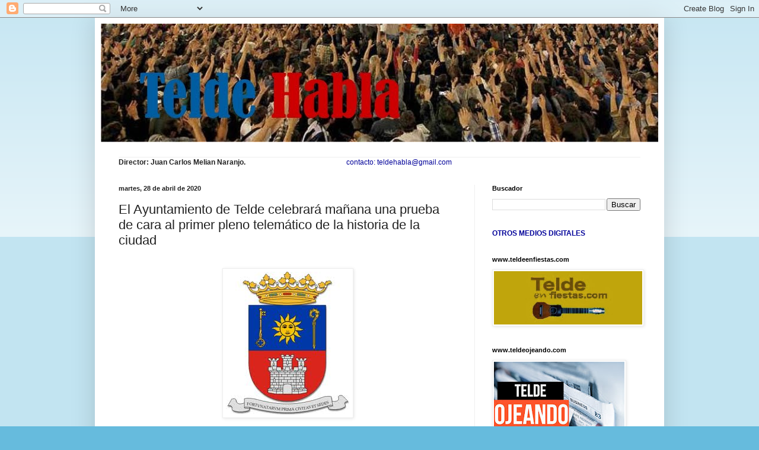

--- FILE ---
content_type: text/html; charset=UTF-8
request_url: https://teldehabla.blogspot.com/2020/04/el-ayuntamiento-de-telde-celebrara.html
body_size: 18838
content:
<!DOCTYPE html>
<html class='v2' dir='ltr' lang='es'>
<head>
<link href='https://www.blogger.com/static/v1/widgets/335934321-css_bundle_v2.css' rel='stylesheet' type='text/css'/>
<meta content='width=1100' name='viewport'/>
<meta content='text/html; charset=UTF-8' http-equiv='Content-Type'/>
<meta content='blogger' name='generator'/>
<link href='https://teldehabla.blogspot.com/favicon.ico' rel='icon' type='image/x-icon'/>
<link href='http://teldehabla.blogspot.com/2020/04/el-ayuntamiento-de-telde-celebrara.html' rel='canonical'/>
<link rel="alternate" type="application/atom+xml" title="Telde Habla - Atom" href="https://teldehabla.blogspot.com/feeds/posts/default" />
<link rel="alternate" type="application/rss+xml" title="Telde Habla - RSS" href="https://teldehabla.blogspot.com/feeds/posts/default?alt=rss" />
<link rel="service.post" type="application/atom+xml" title="Telde Habla - Atom" href="https://draft.blogger.com/feeds/1342055889991947477/posts/default" />

<link rel="alternate" type="application/atom+xml" title="Telde Habla - Atom" href="https://teldehabla.blogspot.com/feeds/7508611944495467497/comments/default" />
<!--Can't find substitution for tag [blog.ieCssRetrofitLinks]-->
<link href='https://blogger.googleusercontent.com/img/b/R29vZ2xl/AVvXsEhaR8GJyb3HPzJ3w6VEZueXfyhmerVQulEdWlpWOd7FnPmuq_iMSiVSsXnMDO94CMDhliQGXzeNXIpzsaqXEjKYEjAdnm0buHAaKr2PGTlF_V_fOIMkF9l4rI8GAVQqupwFPZK6LOrTKMbQ/s1600/AYUNTAMIENTO+DE+TELDE.jpg' rel='image_src'/>
<meta content='http://teldehabla.blogspot.com/2020/04/el-ayuntamiento-de-telde-celebrara.html' property='og:url'/>
<meta content='El Ayuntamiento de Telde celebrará mañana una prueba de cara al primer pleno telemático de la historia de la ciudad' property='og:title'/>
<meta content='     El  Ayuntamiento de Telde celebrará mañana la primera prueba de pleno  telemático de la historia del municipio. El objetivo del grupo d...' property='og:description'/>
<meta content='https://blogger.googleusercontent.com/img/b/R29vZ2xl/AVvXsEhaR8GJyb3HPzJ3w6VEZueXfyhmerVQulEdWlpWOd7FnPmuq_iMSiVSsXnMDO94CMDhliQGXzeNXIpzsaqXEjKYEjAdnm0buHAaKr2PGTlF_V_fOIMkF9l4rI8GAVQqupwFPZK6LOrTKMbQ/w1200-h630-p-k-no-nu/AYUNTAMIENTO+DE+TELDE.jpg' property='og:image'/>
<title>Telde Habla: El Ayuntamiento de Telde celebrará mañana una prueba de cara al primer pleno telemático de la historia de la ciudad</title>
<style id='page-skin-1' type='text/css'><!--
/*
-----------------------------------------------
Blogger Template Style
Name:     Simple
Designer: Blogger
URL:      www.blogger.com
----------------------------------------------- */
/* Content
----------------------------------------------- */
body {
font: normal normal 12px Arial, Tahoma, Helvetica, FreeSans, sans-serif;
color: #222222;
background: #66bbdd none repeat scroll top left;
padding: 0 40px 40px 40px;
}
html body .region-inner {
min-width: 0;
max-width: 100%;
width: auto;
}
h2 {
font-size: 22px;
}
a:link {
text-decoration:none;
color: #2288bb;
}
a:visited {
text-decoration:none;
color: #888888;
}
a:hover {
text-decoration:underline;
color: #33aaff;
}
.body-fauxcolumn-outer .fauxcolumn-inner {
background: transparent url(https://resources.blogblog.com/blogblog/data/1kt/simple/body_gradient_tile_light.png) repeat scroll top left;
_background-image: none;
}
.body-fauxcolumn-outer .cap-top {
position: absolute;
z-index: 1;
height: 400px;
width: 100%;
}
.body-fauxcolumn-outer .cap-top .cap-left {
width: 100%;
background: transparent url(https://resources.blogblog.com/blogblog/data/1kt/simple/gradients_light.png) repeat-x scroll top left;
_background-image: none;
}
.content-outer {
-moz-box-shadow: 0 0 40px rgba(0, 0, 0, .15);
-webkit-box-shadow: 0 0 5px rgba(0, 0, 0, .15);
-goog-ms-box-shadow: 0 0 10px #333333;
box-shadow: 0 0 40px rgba(0, 0, 0, .15);
margin-bottom: 1px;
}
.content-inner {
padding: 10px 10px;
}
.content-inner {
background-color: #ffffff;
}
/* Header
----------------------------------------------- */
.header-outer {
background: transparent none repeat-x scroll 0 -400px;
_background-image: none;
}
.Header h1 {
font: normal normal 60px Arial, Tahoma, Helvetica, FreeSans, sans-serif;
color: #3399bb;
text-shadow: -1px -1px 1px rgba(0, 0, 0, .2);
}
.Header h1 a {
color: #3399bb;
}
.Header .description {
font-size: 140%;
color: #777777;
}
.header-inner .Header .titlewrapper {
padding: 22px 30px;
}
.header-inner .Header .descriptionwrapper {
padding: 0 30px;
}
/* Tabs
----------------------------------------------- */
.tabs-inner .section:first-child {
border-top: 1px solid #eeeeee;
}
.tabs-inner .section:first-child ul {
margin-top: -1px;
border-top: 1px solid #eeeeee;
border-left: 0 solid #eeeeee;
border-right: 0 solid #eeeeee;
}
.tabs-inner .widget ul {
background: #f5f5f5 url(https://resources.blogblog.com/blogblog/data/1kt/simple/gradients_light.png) repeat-x scroll 0 -800px;
_background-image: none;
border-bottom: 1px solid #eeeeee;
margin-top: 0;
margin-left: -30px;
margin-right: -30px;
}
.tabs-inner .widget li a {
display: inline-block;
padding: .6em 1em;
font: normal normal 14px Arial, Tahoma, Helvetica, FreeSans, sans-serif;
color: #999999;
border-left: 1px solid #ffffff;
border-right: 1px solid #eeeeee;
}
.tabs-inner .widget li:first-child a {
border-left: none;
}
.tabs-inner .widget li.selected a, .tabs-inner .widget li a:hover {
color: #000000;
background-color: #eeeeee;
text-decoration: none;
}
/* Columns
----------------------------------------------- */
.main-outer {
border-top: 0 solid #eeeeee;
}
.fauxcolumn-left-outer .fauxcolumn-inner {
border-right: 1px solid #eeeeee;
}
.fauxcolumn-right-outer .fauxcolumn-inner {
border-left: 1px solid #eeeeee;
}
/* Headings
----------------------------------------------- */
div.widget > h2,
div.widget h2.title {
margin: 0 0 1em 0;
font: normal bold 11px Arial, Tahoma, Helvetica, FreeSans, sans-serif;
color: #000000;
}
/* Widgets
----------------------------------------------- */
.widget .zippy {
color: #999999;
text-shadow: 2px 2px 1px rgba(0, 0, 0, .1);
}
.widget .popular-posts ul {
list-style: none;
}
/* Posts
----------------------------------------------- */
h2.date-header {
font: normal bold 11px Arial, Tahoma, Helvetica, FreeSans, sans-serif;
}
.date-header span {
background-color: transparent;
color: #222222;
padding: inherit;
letter-spacing: inherit;
margin: inherit;
}
.main-inner {
padding-top: 30px;
padding-bottom: 30px;
}
.main-inner .column-center-inner {
padding: 0 15px;
}
.main-inner .column-center-inner .section {
margin: 0 15px;
}
.post {
margin: 0 0 25px 0;
}
h3.post-title, .comments h4 {
font: normal normal 22px Arial, Tahoma, Helvetica, FreeSans, sans-serif;
margin: .75em 0 0;
}
.post-body {
font-size: 110%;
line-height: 1.4;
position: relative;
}
.post-body img, .post-body .tr-caption-container, .Profile img, .Image img,
.BlogList .item-thumbnail img {
padding: 2px;
background: #ffffff;
border: 1px solid #eeeeee;
-moz-box-shadow: 1px 1px 5px rgba(0, 0, 0, .1);
-webkit-box-shadow: 1px 1px 5px rgba(0, 0, 0, .1);
box-shadow: 1px 1px 5px rgba(0, 0, 0, .1);
}
.post-body img, .post-body .tr-caption-container {
padding: 5px;
}
.post-body .tr-caption-container {
color: #222222;
}
.post-body .tr-caption-container img {
padding: 0;
background: transparent;
border: none;
-moz-box-shadow: 0 0 0 rgba(0, 0, 0, .1);
-webkit-box-shadow: 0 0 0 rgba(0, 0, 0, .1);
box-shadow: 0 0 0 rgba(0, 0, 0, .1);
}
.post-header {
margin: 0 0 1.5em;
line-height: 1.6;
font-size: 90%;
}
.post-footer {
margin: 20px -2px 0;
padding: 5px 10px;
color: #666666;
background-color: #f9f9f9;
border-bottom: 1px solid #eeeeee;
line-height: 1.6;
font-size: 90%;
}
#comments .comment-author {
padding-top: 1.5em;
border-top: 1px solid #eeeeee;
background-position: 0 1.5em;
}
#comments .comment-author:first-child {
padding-top: 0;
border-top: none;
}
.avatar-image-container {
margin: .2em 0 0;
}
#comments .avatar-image-container img {
border: 1px solid #eeeeee;
}
/* Comments
----------------------------------------------- */
.comments .comments-content .icon.blog-author {
background-repeat: no-repeat;
background-image: url([data-uri]);
}
.comments .comments-content .loadmore a {
border-top: 1px solid #999999;
border-bottom: 1px solid #999999;
}
.comments .comment-thread.inline-thread {
background-color: #f9f9f9;
}
.comments .continue {
border-top: 2px solid #999999;
}
/* Accents
---------------------------------------------- */
.section-columns td.columns-cell {
border-left: 1px solid #eeeeee;
}
.blog-pager {
background: transparent none no-repeat scroll top center;
}
.blog-pager-older-link, .home-link,
.blog-pager-newer-link {
background-color: #ffffff;
padding: 5px;
}
.footer-outer {
border-top: 0 dashed #bbbbbb;
}
/* Mobile
----------------------------------------------- */
body.mobile  {
background-size: auto;
}
.mobile .body-fauxcolumn-outer {
background: transparent none repeat scroll top left;
}
.mobile .body-fauxcolumn-outer .cap-top {
background-size: 100% auto;
}
.mobile .content-outer {
-webkit-box-shadow: 0 0 3px rgba(0, 0, 0, .15);
box-shadow: 0 0 3px rgba(0, 0, 0, .15);
}
.mobile .tabs-inner .widget ul {
margin-left: 0;
margin-right: 0;
}
.mobile .post {
margin: 0;
}
.mobile .main-inner .column-center-inner .section {
margin: 0;
}
.mobile .date-header span {
padding: 0.1em 10px;
margin: 0 -10px;
}
.mobile h3.post-title {
margin: 0;
}
.mobile .blog-pager {
background: transparent none no-repeat scroll top center;
}
.mobile .footer-outer {
border-top: none;
}
.mobile .main-inner, .mobile .footer-inner {
background-color: #ffffff;
}
.mobile-index-contents {
color: #222222;
}
.mobile-link-button {
background-color: #2288bb;
}
.mobile-link-button a:link, .mobile-link-button a:visited {
color: #ffffff;
}
.mobile .tabs-inner .section:first-child {
border-top: none;
}
.mobile .tabs-inner .PageList .widget-content {
background-color: #eeeeee;
color: #000000;
border-top: 1px solid #eeeeee;
border-bottom: 1px solid #eeeeee;
}
.mobile .tabs-inner .PageList .widget-content .pagelist-arrow {
border-left: 1px solid #eeeeee;
}

--></style>
<style id='template-skin-1' type='text/css'><!--
body {
min-width: 960px;
}
.content-outer, .content-fauxcolumn-outer, .region-inner {
min-width: 960px;
max-width: 960px;
_width: 960px;
}
.main-inner .columns {
padding-left: 0px;
padding-right: 310px;
}
.main-inner .fauxcolumn-center-outer {
left: 0px;
right: 310px;
/* IE6 does not respect left and right together */
_width: expression(this.parentNode.offsetWidth -
parseInt("0px") -
parseInt("310px") + 'px');
}
.main-inner .fauxcolumn-left-outer {
width: 0px;
}
.main-inner .fauxcolumn-right-outer {
width: 310px;
}
.main-inner .column-left-outer {
width: 0px;
right: 100%;
margin-left: -0px;
}
.main-inner .column-right-outer {
width: 310px;
margin-right: -310px;
}
#layout {
min-width: 0;
}
#layout .content-outer {
min-width: 0;
width: 800px;
}
#layout .region-inner {
min-width: 0;
width: auto;
}
body#layout div.add_widget {
padding: 8px;
}
body#layout div.add_widget a {
margin-left: 32px;
}
--></style>
<link href='https://draft.blogger.com/dyn-css/authorization.css?targetBlogID=1342055889991947477&amp;zx=62479dde-631d-4eea-8767-0adcfe7dcea6' media='none' onload='if(media!=&#39;all&#39;)media=&#39;all&#39;' rel='stylesheet'/><noscript><link href='https://draft.blogger.com/dyn-css/authorization.css?targetBlogID=1342055889991947477&amp;zx=62479dde-631d-4eea-8767-0adcfe7dcea6' rel='stylesheet'/></noscript>
<meta name='google-adsense-platform-account' content='ca-host-pub-1556223355139109'/>
<meta name='google-adsense-platform-domain' content='blogspot.com'/>

</head>
<body class='loading variant-pale'>
<div class='navbar section' id='navbar' name='Barra de navegación'><div class='widget Navbar' data-version='1' id='Navbar1'><script type="text/javascript">
    function setAttributeOnload(object, attribute, val) {
      if(window.addEventListener) {
        window.addEventListener('load',
          function(){ object[attribute] = val; }, false);
      } else {
        window.attachEvent('onload', function(){ object[attribute] = val; });
      }
    }
  </script>
<div id="navbar-iframe-container"></div>
<script type="text/javascript" src="https://apis.google.com/js/platform.js"></script>
<script type="text/javascript">
      gapi.load("gapi.iframes:gapi.iframes.style.bubble", function() {
        if (gapi.iframes && gapi.iframes.getContext) {
          gapi.iframes.getContext().openChild({
              url: 'https://draft.blogger.com/navbar/1342055889991947477?po\x3d7508611944495467497\x26origin\x3dhttps://teldehabla.blogspot.com',
              where: document.getElementById("navbar-iframe-container"),
              id: "navbar-iframe"
          });
        }
      });
    </script><script type="text/javascript">
(function() {
var script = document.createElement('script');
script.type = 'text/javascript';
script.src = '//pagead2.googlesyndication.com/pagead/js/google_top_exp.js';
var head = document.getElementsByTagName('head')[0];
if (head) {
head.appendChild(script);
}})();
</script>
</div></div>
<div class='body-fauxcolumns'>
<div class='fauxcolumn-outer body-fauxcolumn-outer'>
<div class='cap-top'>
<div class='cap-left'></div>
<div class='cap-right'></div>
</div>
<div class='fauxborder-left'>
<div class='fauxborder-right'></div>
<div class='fauxcolumn-inner'>
</div>
</div>
<div class='cap-bottom'>
<div class='cap-left'></div>
<div class='cap-right'></div>
</div>
</div>
</div>
<div class='content'>
<div class='content-fauxcolumns'>
<div class='fauxcolumn-outer content-fauxcolumn-outer'>
<div class='cap-top'>
<div class='cap-left'></div>
<div class='cap-right'></div>
</div>
<div class='fauxborder-left'>
<div class='fauxborder-right'></div>
<div class='fauxcolumn-inner'>
</div>
</div>
<div class='cap-bottom'>
<div class='cap-left'></div>
<div class='cap-right'></div>
</div>
</div>
</div>
<div class='content-outer'>
<div class='content-cap-top cap-top'>
<div class='cap-left'></div>
<div class='cap-right'></div>
</div>
<div class='fauxborder-left content-fauxborder-left'>
<div class='fauxborder-right content-fauxborder-right'></div>
<div class='content-inner'>
<header>
<div class='header-outer'>
<div class='header-cap-top cap-top'>
<div class='cap-left'></div>
<div class='cap-right'></div>
</div>
<div class='fauxborder-left header-fauxborder-left'>
<div class='fauxborder-right header-fauxborder-right'></div>
<div class='region-inner header-inner'>
<div class='header section' id='header' name='Cabecera'><div class='widget Header' data-version='1' id='Header1'>
<div id='header-inner'>
<a href='https://teldehabla.blogspot.com/' style='display: block'>
<img alt='Telde Habla' height='200px; ' id='Header1_headerimg' src='https://blogger.googleusercontent.com/img/b/R29vZ2xl/AVvXsEhr187071YdCaCpkBH_qJfey9gEp5i1AIBB2FpftO8R6WYiFJ4iALFind8WCoE2qq9TjK1ZfYD_5bkm2NHXF5TfgNHDD4DAGa6J2WO0ZqoFWPm6fMPCIrAJ655CAZqZGSjbAsfIAl7GpDkc/s1600/M4.jpg' style='display: block' width='977px; '/>
</a>
<div class='descriptionwrapper'>
<p class='description'><span>
</span></p>
</div>
</div>
</div></div>
</div>
</div>
<div class='header-cap-bottom cap-bottom'>
<div class='cap-left'></div>
<div class='cap-right'></div>
</div>
</div>
</header>
<div class='tabs-outer'>
<div class='tabs-cap-top cap-top'>
<div class='cap-left'></div>
<div class='cap-right'></div>
</div>
<div class='fauxborder-left tabs-fauxborder-left'>
<div class='fauxborder-right tabs-fauxborder-right'></div>
<div class='region-inner tabs-inner'>
<div class='tabs section' id='crosscol' name='Multicolumnas'><div class='widget Text' data-version='1' id='Text1'>
<div class='widget-content'>
<b>Director: Juan Carlos Melian Naranjo.<span class="Apple-tab-span" style="white-space:pre">				<span class="Apple-tab-span" style="white-space:pre">				</span></span></b><span style="color: rgb(0, 0, 153); font-size:100%;">contacto: teldehabla@gmail.com</span>
</div>
<div class='clear'></div>
</div></div>
<div class='tabs no-items section' id='crosscol-overflow' name='Cross-Column 2'></div>
</div>
</div>
<div class='tabs-cap-bottom cap-bottom'>
<div class='cap-left'></div>
<div class='cap-right'></div>
</div>
</div>
<div class='main-outer'>
<div class='main-cap-top cap-top'>
<div class='cap-left'></div>
<div class='cap-right'></div>
</div>
<div class='fauxborder-left main-fauxborder-left'>
<div class='fauxborder-right main-fauxborder-right'></div>
<div class='region-inner main-inner'>
<div class='columns fauxcolumns'>
<div class='fauxcolumn-outer fauxcolumn-center-outer'>
<div class='cap-top'>
<div class='cap-left'></div>
<div class='cap-right'></div>
</div>
<div class='fauxborder-left'>
<div class='fauxborder-right'></div>
<div class='fauxcolumn-inner'>
</div>
</div>
<div class='cap-bottom'>
<div class='cap-left'></div>
<div class='cap-right'></div>
</div>
</div>
<div class='fauxcolumn-outer fauxcolumn-left-outer'>
<div class='cap-top'>
<div class='cap-left'></div>
<div class='cap-right'></div>
</div>
<div class='fauxborder-left'>
<div class='fauxborder-right'></div>
<div class='fauxcolumn-inner'>
</div>
</div>
<div class='cap-bottom'>
<div class='cap-left'></div>
<div class='cap-right'></div>
</div>
</div>
<div class='fauxcolumn-outer fauxcolumn-right-outer'>
<div class='cap-top'>
<div class='cap-left'></div>
<div class='cap-right'></div>
</div>
<div class='fauxborder-left'>
<div class='fauxborder-right'></div>
<div class='fauxcolumn-inner'>
</div>
</div>
<div class='cap-bottom'>
<div class='cap-left'></div>
<div class='cap-right'></div>
</div>
</div>
<!-- corrects IE6 width calculation -->
<div class='columns-inner'>
<div class='column-center-outer'>
<div class='column-center-inner'>
<div class='main section' id='main' name='Principal'><div class='widget Blog' data-version='1' id='Blog1'>
<div class='blog-posts hfeed'>

          <div class="date-outer">
        
<h2 class='date-header'><span>martes, 28 de abril de 2020</span></h2>

          <div class="date-posts">
        
<div class='post-outer'>
<div class='post hentry uncustomized-post-template' itemprop='blogPost' itemscope='itemscope' itemtype='http://schema.org/BlogPosting'>
<meta content='https://blogger.googleusercontent.com/img/b/R29vZ2xl/AVvXsEhaR8GJyb3HPzJ3w6VEZueXfyhmerVQulEdWlpWOd7FnPmuq_iMSiVSsXnMDO94CMDhliQGXzeNXIpzsaqXEjKYEjAdnm0buHAaKr2PGTlF_V_fOIMkF9l4rI8GAVQqupwFPZK6LOrTKMbQ/s1600/AYUNTAMIENTO+DE+TELDE.jpg' itemprop='image_url'/>
<meta content='1342055889991947477' itemprop='blogId'/>
<meta content='7508611944495467497' itemprop='postId'/>
<a name='7508611944495467497'></a>
<h3 class='post-title entry-title' itemprop='name'>
El Ayuntamiento de Telde celebrará mañana una prueba de cara al primer pleno telemático de la historia de la ciudad
</h3>
<div class='post-header'>
<div class='post-header-line-1'></div>
</div>
<div class='post-body entry-content' id='post-body-7508611944495467497' itemprop='description articleBody'>
<br />
<div class="separator" style="clear: both; text-align: center;">
<a href="https://blogger.googleusercontent.com/img/b/R29vZ2xl/AVvXsEhaR8GJyb3HPzJ3w6VEZueXfyhmerVQulEdWlpWOd7FnPmuq_iMSiVSsXnMDO94CMDhliQGXzeNXIpzsaqXEjKYEjAdnm0buHAaKr2PGTlF_V_fOIMkF9l4rI8GAVQqupwFPZK6LOrTKMbQ/s1600/AYUNTAMIENTO+DE+TELDE.jpg" imageanchor="1" style="margin-left: 1em; margin-right: 1em;"><img border="0" data-original-height="241" data-original-width="209" src="https://blogger.googleusercontent.com/img/b/R29vZ2xl/AVvXsEhaR8GJyb3HPzJ3w6VEZueXfyhmerVQulEdWlpWOd7FnPmuq_iMSiVSsXnMDO94CMDhliQGXzeNXIpzsaqXEjKYEjAdnm0buHAaKr2PGTlF_V_fOIMkF9l4rI8GAVQqupwFPZK6LOrTKMbQ/s1600/AYUNTAMIENTO+DE+TELDE.jpg" /></a></div>
<br />
<br />
<span style="letter-spacing: 0px;">El
 Ayuntamiento de Telde celebrará mañana la primera prueba de pleno 
telemático de la historia del municipio. El objetivo del grupo de 
gobierno ha sido garantizar que a pesar del estado de alarma y las 
posibles restricciones que deriven de ellas, no exista
 una merma del funcionamiento normal de la Institución y de los servcios
 que se presta a la ciudadanía.<span>&nbsp;</span></span>
<br />
<div style="font: 12px Helvetica; margin: 0px 0px 14px; margin: 0px 0px 14px; text-align: justify;">
<span style="letter-spacing: 0px;"></span></div>
<a name="more"></a>Para salvar las dificultades de la 
situación actual y garantizar la celebración de las reuniones de los 
órganos de Gobierno, el Ayuntamiento procedió en las últimas semanas a 
la contratación de un sistema de videoconferencia
 integrado en el programa de gestión electrónica del Ayuntamiento, 
Gestiona, que incorpora al acta de la reunión una grabación certificada 
que acredita el contenido de la misma con todas las garantías jurídicas.<span>&nbsp;</span><br />

<div style="font: 12px Helvetica; margin: 0px 0px 14px; margin: 0px 0px 14px; text-align: justify;">
<span style="letter-spacing: 0px;">Mañana a partir de las 14:00 horas se 
celebrará una primera prueba en la que estarán interconectados los 27 
miembros del plenario de la ciudad, y que servirá de prueba piloto para 
la celebración del pleno oficial de la ciudad
 que tendrá lugar en los próximos días.<span>&nbsp;</span></span></div>
<div style="font: 12px Helvetica; margin: 0px 0px 14px; margin: 0px 0px 14px; text-align: justify;">
<span style="letter-spacing: 0px;">A través de la nueva herramienta, el 
Ayuntamiento de Telde podrá celebrar sesiones y adoptar acuerdos a 
distancia por medios electrónicos y telemáticos tales como 
audioconferencias, videoconferencias, u otros sistemas tecnolológicos
 o audiovisuales que garanticen la participación política de sus 
miembros, la validez del debate y la votación de los acuerdos.<span> </span></span></div>
<div style='clear: both;'></div>
</div>
<div class='post-footer'>
<div class='post-footer-line post-footer-line-1'>
<span class='post-author vcard'>
Publicado por
<span class='fn' itemprop='author' itemscope='itemscope' itemtype='http://schema.org/Person'>
<meta content='https://draft.blogger.com/profile/15005769438476982472' itemprop='url'/>
<a class='g-profile' href='https://draft.blogger.com/profile/15005769438476982472' rel='author' title='author profile'>
<span itemprop='name'>teldehabla</span>
</a>
</span>
</span>
<span class='post-timestamp'>
en
<meta content='http://teldehabla.blogspot.com/2020/04/el-ayuntamiento-de-telde-celebrara.html' itemprop='url'/>
<a class='timestamp-link' href='https://teldehabla.blogspot.com/2020/04/el-ayuntamiento-de-telde-celebrara.html' rel='bookmark' title='permanent link'><abbr class='published' itemprop='datePublished' title='2020-04-28T12:18:00+01:00'>12:18</abbr></a>
</span>
<span class='post-comment-link'>
</span>
<span class='post-icons'>
<span class='item-control blog-admin pid-273220665'>
<a href='https://draft.blogger.com/post-edit.g?blogID=1342055889991947477&postID=7508611944495467497&from=pencil' title='Editar entrada'>
<img alt='' class='icon-action' height='18' src='https://resources.blogblog.com/img/icon18_edit_allbkg.gif' width='18'/>
</a>
</span>
</span>
<div class='post-share-buttons goog-inline-block'>
<a class='goog-inline-block share-button sb-email' href='https://draft.blogger.com/share-post.g?blogID=1342055889991947477&postID=7508611944495467497&target=email' target='_blank' title='Enviar por correo electrónico'><span class='share-button-link-text'>Enviar por correo electrónico</span></a><a class='goog-inline-block share-button sb-blog' href='https://draft.blogger.com/share-post.g?blogID=1342055889991947477&postID=7508611944495467497&target=blog' onclick='window.open(this.href, "_blank", "height=270,width=475"); return false;' target='_blank' title='Escribe un blog'><span class='share-button-link-text'>Escribe un blog</span></a><a class='goog-inline-block share-button sb-twitter' href='https://draft.blogger.com/share-post.g?blogID=1342055889991947477&postID=7508611944495467497&target=twitter' target='_blank' title='Compartir en X'><span class='share-button-link-text'>Compartir en X</span></a><a class='goog-inline-block share-button sb-facebook' href='https://draft.blogger.com/share-post.g?blogID=1342055889991947477&postID=7508611944495467497&target=facebook' onclick='window.open(this.href, "_blank", "height=430,width=640"); return false;' target='_blank' title='Compartir con Facebook'><span class='share-button-link-text'>Compartir con Facebook</span></a><a class='goog-inline-block share-button sb-pinterest' href='https://draft.blogger.com/share-post.g?blogID=1342055889991947477&postID=7508611944495467497&target=pinterest' target='_blank' title='Compartir en Pinterest'><span class='share-button-link-text'>Compartir en Pinterest</span></a>
</div>
</div>
<div class='post-footer-line post-footer-line-2'>
<span class='post-labels'>
</span>
</div>
<div class='post-footer-line post-footer-line-3'>
<span class='post-location'>
</span>
</div>
</div>
</div>
<div class='comments' id='comments'>
<a name='comments'></a>
<h4>No hay comentarios:</h4>
<div id='Blog1_comments-block-wrapper'>
<dl class='avatar-comment-indent' id='comments-block'>
</dl>
</div>
<p class='comment-footer'>
<div class='comment-form'>
<a name='comment-form'></a>
<h4 id='comment-post-message'>Publicar un comentario</h4>
<p>
</p>
<a href='https://draft.blogger.com/comment/frame/1342055889991947477?po=7508611944495467497&hl=es&saa=85391&origin=https://teldehabla.blogspot.com' id='comment-editor-src'></a>
<iframe allowtransparency='true' class='blogger-iframe-colorize blogger-comment-from-post' frameborder='0' height='410px' id='comment-editor' name='comment-editor' src='' width='100%'></iframe>
<script src='https://www.blogger.com/static/v1/jsbin/2830521187-comment_from_post_iframe.js' type='text/javascript'></script>
<script type='text/javascript'>
      BLOG_CMT_createIframe('https://draft.blogger.com/rpc_relay.html');
    </script>
</div>
</p>
</div>
</div>

        </div></div>
      
</div>
<div class='blog-pager' id='blog-pager'>
<span id='blog-pager-newer-link'>
<a class='blog-pager-newer-link' href='https://teldehabla.blogspot.com/2020/04/la-imagen-habla-por-si-sola-sur-de-gran.html' id='Blog1_blog-pager-newer-link' title='Entrada más reciente'>Entrada más reciente</a>
</span>
<span id='blog-pager-older-link'>
<a class='blog-pager-older-link' href='https://teldehabla.blogspot.com/2020/04/la-chiquilleria-del-municipio-sale-las.html' id='Blog1_blog-pager-older-link' title='Entrada antigua'>Entrada antigua</a>
</span>
<a class='home-link' href='https://teldehabla.blogspot.com/'>Inicio</a>
</div>
<div class='clear'></div>
<div class='post-feeds'>
<div class='feed-links'>
Suscribirse a:
<a class='feed-link' href='https://teldehabla.blogspot.com/feeds/7508611944495467497/comments/default' target='_blank' type='application/atom+xml'>Enviar comentarios (Atom)</a>
</div>
</div>
</div></div>
</div>
</div>
<div class='column-left-outer'>
<div class='column-left-inner'>
<aside>
</aside>
</div>
</div>
<div class='column-right-outer'>
<div class='column-right-inner'>
<aside>
<div class='sidebar section' id='sidebar-right-1'><div class='widget BlogSearch' data-version='1' id='BlogSearch1'>
<h2 class='title'>Buscador</h2>
<div class='widget-content'>
<div id='BlogSearch1_form'>
<form action='https://teldehabla.blogspot.com/search' class='gsc-search-box' target='_top'>
<table cellpadding='0' cellspacing='0' class='gsc-search-box'>
<tbody>
<tr>
<td class='gsc-input'>
<input autocomplete='off' class='gsc-input' name='q' size='10' title='search' type='text' value=''/>
</td>
<td class='gsc-search-button'>
<input class='gsc-search-button' title='search' type='submit' value='Buscar'/>
</td>
</tr>
</tbody>
</table>
</form>
</div>
</div>
<div class='clear'></div>
</div><div class='widget Text' data-version='1' id='Text3'>
<div class='widget-content'>
<b><span style="color:#000099;">OTROS MEDIOS DIGITALES<blockquote></blockquote><blockquote></blockquote></span></b>
</div>
<div class='clear'></div>
</div><div class='widget Image' data-version='1' id='Image19'>
<h2>www.teldeenfiestas.com</h2>
<div class='widget-content'>
<a href='http://www.teldeenfiestas.com/'>
<img alt='www.teldeenfiestas.com' height='108' id='Image19_img' src='https://blogger.googleusercontent.com/img/b/R29vZ2xl/AVvXsEiwHw9nnXFlV9GTZd664EVVeFH6JTvqs5I4c1ZTbFUD2F2v1B_pTXYSXELbt-2WkMa9yFIOhWkj-5gB6PeDzaDBvm3GCOrCrMcx3exMEyeod6rLiUnIcZUt_62EViYB7MigRmyUlE0sC1yP/s300/TELDEENFIESTAS3.jpg' width='300'/>
</a>
<br/>
</div>
<div class='clear'></div>
</div><div class='widget Image' data-version='1' id='Image2'>
<h2>www.teldeojeando.com</h2>
<div class='widget-content'>
<a href='https://www.teldeojeando.com/'>
<img alt='www.teldeojeando.com' height='147' id='Image2_img' src='https://blogger.googleusercontent.com/img/a/AVvXsEjXtp_TX-w2HRxTAQPWdADBK7hMXz0-Gw0OCZX6qYjlf1PPmkjG7gziDHTBKxgU7FXETN_-x7zqV4sCAH0zTA0ikvw7P251TBCcfsMKJwPZkMeqebZMFuB85lsq4hQpxILZh3XKgcwzn-JokFypPdiMxjdNSZmfzk78RIVrBHpCW5rc-7HLfUYTQB78ZA=s220' width='220'/>
</a>
<br/>
</div>
<div class='clear'></div>
</div><div class='widget TextList' data-version='1' id='TextList1'>
<h2>COLABORADORES</h2>
<div class='widget-content'>
<ul>
<li>María Sánchez.		Historias y vivencias</li>
<li>José Antonio Melián Naranjo.	1000 revoluciones</li>
<li>Juan Carlos Melián Naranjo.	Abandono y olvido</li>
<li>Rita Benítez.		Poemas y poesías</li>
<li>Rita Benítez.		Viñetas de humor</li>
<li>Juan Ramón Castellano Viera.	El fondo del mar</li>
<li>Félix Roger.		Las Canteras al día</li>
<li>Víctor Peña.		Desde el puerto de Agaete</li>
<li>Juanma Santiago.		Todo por el bien común</li>
<li>Paco Santana.		Frascorro 24 horas</li>
<li>Aridane Alonso.		El terror de Telde</li>
<li>Carmelo Medina.		Hoy cocinamos con Carmelo Medina</li>
<li>Antonio Estupiñán.		Articulista</li>
<li>Dámaso Fuentes. El halcón de Telde</li>
<li>Lidia Almenara. 		Tinta, papel y tijeras</li>
<li>Miguel Martín. 		Miguel el periquillo</li>
<li>María Valido. 		María habla de Jinámar</li>
<li>David Santana.		Futbolería Canaria</li>
</ul>
<div class='clear'></div>
</div>
</div><div class='widget Label' data-version='1' id='Label1'>
<h2>Secciones</h2>
<div class='widget-content list-label-widget-content'>
<ul>
<li>
<a dir='ltr' href='https://teldehabla.blogspot.com/search/label/1000%20revoluciones'>1000 revoluciones</a>
<span dir='ltr'>(121)</span>
</li>
<li>
<a dir='ltr' href='https://teldehabla.blogspot.com/search/label/abandono%20y%20olvido'>abandono y olvido</a>
<span dir='ltr'>(4638)</span>
</li>
<li>
<a dir='ltr' href='https://teldehabla.blogspot.com/search/label/ACCI%C3%93N%20MONTANBIKE'>ACCIÓN MONTANBIKE</a>
<span dir='ltr'>(673)</span>
</li>
<li>
<a dir='ltr' href='https://teldehabla.blogspot.com/search/label/AGENDA'>AGENDA</a>
<span dir='ltr'>(1)</span>
</li>
<li>
<a dir='ltr' href='https://teldehabla.blogspot.com/search/label/Agust%C3%ADn%20naranjo'>Agustín naranjo</a>
<span dir='ltr'>(24)</span>
</li>
<li>
<a dir='ltr' href='https://teldehabla.blogspot.com/search/label/Archipielago%20Canario'>Archipielago Canario</a>
<span dir='ltr'>(32)</span>
</li>
<li>
<a dir='ltr' href='https://teldehabla.blogspot.com/search/label/AS%C3%8D%20LO%20PIENSO%20Y%20AS%C3%8D%20LO%20DIGO'>ASÍ LO PIENSO Y ASÍ LO DIGO</a>
<span dir='ltr'>(22)</span>
</li>
<li>
<a dir='ltr' href='https://teldehabla.blogspot.com/search/label/CLUB%20DE%20MOTOS%20EN%20FAMILIA'>CLUB DE MOTOS EN FAMILIA</a>
<span dir='ltr'>(25)</span>
</li>
<li>
<a dir='ltr' href='https://teldehabla.blogspot.com/search/label/cocina%20con%20manolo%20y%20compa%C3%B1ia'>cocina con manolo y compañia</a>
<span dir='ltr'>(16)</span>
</li>
<li>
<a dir='ltr' href='https://teldehabla.blogspot.com/search/label/como%20siempre%20digo'>como siempre digo</a>
<span dir='ltr'>(2)</span>
</li>
<li>
<a dir='ltr' href='https://teldehabla.blogspot.com/search/label/COSAS%20DE%20OTRA%20%C3%89POCA'>COSAS DE OTRA ÉPOCA</a>
<span dir='ltr'>(4)</span>
</li>
<li>
<a dir='ltr' href='https://teldehabla.blogspot.com/search/label/CR%C3%93NICAS%20DE%20GRAN%20CANARIA%20%20%20Por%20Antonio%20Estupi%C3%B1%C3%A1n%20%29'>CRÓNICAS DE GRAN CANARIA   Por Antonio Estupiñán )</a>
<span dir='ltr'>(289)</span>
</li>
<li>
<a dir='ltr' href='https://teldehabla.blogspot.com/search/label/CRUZ%20ROJA%20TELDE'>CRUZ ROJA TELDE</a>
<span dir='ltr'>(11)</span>
</li>
<li>
<a dir='ltr' href='https://teldehabla.blogspot.com/search/label/Daniel%20el%20cubano'>Daniel el cubano</a>
<span dir='ltr'>(43)</span>
</li>
<li>
<a dir='ltr' href='https://teldehabla.blogspot.com/search/label/DEJANDO%20HUELLAS'>DEJANDO HUELLAS</a>
<span dir='ltr'>(3)</span>
</li>
<li>
<a dir='ltr' href='https://teldehabla.blogspot.com/search/label/DESDE%20CANARIAS%20PARA%20EL%20MUNDO'>DESDE CANARIAS PARA EL MUNDO</a>
<span dir='ltr'>(117)</span>
</li>
<li>
<a dir='ltr' href='https://teldehabla.blogspot.com/search/label/Desde%20el%20puerto%20de%20agaete'>Desde el puerto de agaete</a>
<span dir='ltr'>(17)</span>
</li>
<li>
<a dir='ltr' href='https://teldehabla.blogspot.com/search/label/desde%20fuerteventura'>desde fuerteventura</a>
<span dir='ltr'>(20)</span>
</li>
<li>
<a dir='ltr' href='https://teldehabla.blogspot.com/search/label/EL%20BUCHITO%20DE%20CAF%C3%89'>EL BUCHITO DE CAFÉ</a>
<span dir='ltr'>(10)</span>
</li>
<li>
<a dir='ltr' href='https://teldehabla.blogspot.com/search/label/El%20fondo%20del%20mar'>El fondo del mar</a>
<span dir='ltr'>(24)</span>
</li>
<li>
<a dir='ltr' href='https://teldehabla.blogspot.com/search/label/EL%20HALC%C3%93N%20DE%20TELDE'>EL HALCÓN DE TELDE</a>
<span dir='ltr'>(118)</span>
</li>
<li>
<a dir='ltr' href='https://teldehabla.blogspot.com/search/label/El%20padre%20Ba%C3%A9z'>El padre Baéz</a>
<span dir='ltr'>(21)</span>
</li>
<li>
<a dir='ltr' href='https://teldehabla.blogspot.com/search/label/EL%20POEMA%20DE%20HOY'>EL POEMA DE HOY</a>
<span dir='ltr'>(2)</span>
</li>
<li>
<a dir='ltr' href='https://teldehabla.blogspot.com/search/label/EL%20REPORTERO%20CALLEJERO'>EL REPORTERO CALLEJERO</a>
<span dir='ltr'>(3)</span>
</li>
<li>
<a dir='ltr' href='https://teldehabla.blogspot.com/search/label/EL%20RINCON%20DEL%20POEMA'>EL RINCON DEL POEMA</a>
<span dir='ltr'>(20)</span>
</li>
<li>
<a dir='ltr' href='https://teldehabla.blogspot.com/search/label/el%20terror%20de%20telde'>el terror de telde</a>
<span dir='ltr'>(33)</span>
</li>
<li>
<a dir='ltr' href='https://teldehabla.blogspot.com/search/label/ENTREVISTAS%20PARA%20TODA%20LA%20VIDA'>ENTREVISTAS PARA TODA LA VIDA</a>
<span dir='ltr'>(1)</span>
</li>
<li>
<a dir='ltr' href='https://teldehabla.blogspot.com/search/label/es%20mi%20humilde%20opini%C3%B3n.'>es mi humilde opinión.</a>
<span dir='ltr'>(6)</span>
</li>
<li>
<a dir='ltr' href='https://teldehabla.blogspot.com/search/label/EXPRESIONES%20Y%20NOMBRE%20ABORIGENES'>EXPRESIONES Y NOMBRE ABORIGENES</a>
<span dir='ltr'>(32)</span>
</li>
<li>
<a dir='ltr' href='https://teldehabla.blogspot.com/search/label/frascorro%2024%20horas'>frascorro 24 horas</a>
<span dir='ltr'>(184)</span>
</li>
<li>
<a dir='ltr' href='https://teldehabla.blogspot.com/search/label/HISTORIA%20E%20INTRAHISTORIA%20DE%20LAS%20ISLAS%20CANARIAS%20Y%20SU%20L%C3%89XICO'>HISTORIA E INTRAHISTORIA DE LAS ISLAS CANARIAS Y SU LÉXICO</a>
<span dir='ltr'>(47)</span>
</li>
<li>
<a dir='ltr' href='https://teldehabla.blogspot.com/search/label/HISTORIAS%20DE%20LA%20VIDA'>HISTORIAS DE LA VIDA</a>
<span dir='ltr'>(1)</span>
</li>
<li>
<a dir='ltr' href='https://teldehabla.blogspot.com/search/label/historias%20y%20vivencias'>historias y vivencias</a>
<span dir='ltr'>(843)</span>
</li>
<li>
<a dir='ltr' href='https://teldehabla.blogspot.com/search/label/HOLANDA%20YANIRA%20SANTANA'>HOLANDA YANIRA SANTANA</a>
<span dir='ltr'>(29)</span>
</li>
<li>
<a dir='ltr' href='https://teldehabla.blogspot.com/search/label/hoy%20cocinamos%20con%20Carmelo%20Medina'>hoy cocinamos con Carmelo Medina</a>
<span dir='ltr'>(24)</span>
</li>
<li>
<a dir='ltr' href='https://teldehabla.blogspot.com/search/label/HUMOR'>HUMOR</a>
<span dir='ltr'>(99)</span>
</li>
<li>
<a dir='ltr' href='https://teldehabla.blogspot.com/search/label/JUAN%20CARLOS%20HABLA'>JUAN CARLOS HABLA</a>
<span dir='ltr'>(62)</span>
</li>
<li>
<a dir='ltr' href='https://teldehabla.blogspot.com/search/label/juan%20perez'>juan perez</a>
<span dir='ltr'>(43)</span>
</li>
<li>
<a dir='ltr' href='https://teldehabla.blogspot.com/search/label/julio%20gonz%C3%A1lez%20padr%C3%B3n'>julio gonzález padrón</a>
<span dir='ltr'>(366)</span>
</li>
<li>
<a dir='ltr' href='https://teldehabla.blogspot.com/search/label/LA%20COCINA%20DE%20TELDEHABLA'>LA COCINA DE TELDEHABLA</a>
<span dir='ltr'>(174)</span>
</li>
<li>
<a dir='ltr' href='https://teldehabla.blogspot.com/search/label/LA%20FUTBOLER%C3%8DA%20CANARIA'>LA FUTBOLERÍA CANARIA</a>
<span dir='ltr'>(115)</span>
</li>
<li>
<a dir='ltr' href='https://teldehabla.blogspot.com/search/label/las%20canteras%20al%20d%C3%ADa'>las canteras al día</a>
<span dir='ltr'>(45)</span>
</li>
<li>
<a dir='ltr' href='https://teldehabla.blogspot.com/search/label/LOS%20CAMAREROS%20HABLAN'>LOS CAMAREROS HABLAN</a>
<span dir='ltr'>(25)</span>
</li>
<li>
<a dir='ltr' href='https://teldehabla.blogspot.com/search/label/luz%20verde'>luz verde</a>
<span dir='ltr'>(7)</span>
</li>
<li>
<a dir='ltr' href='https://teldehabla.blogspot.com/search/label/MAR%C3%8DA%20HABLA%20DE%20JIN%C3%81MAR'>MARÍA HABLA DE JINÁMAR</a>
<span dir='ltr'>(74)</span>
</li>
<li>
<a dir='ltr' href='https://teldehabla.blogspot.com/search/label/Miguel%20el%20periquillo'>Miguel el periquillo</a>
<span dir='ltr'>(81)</span>
</li>
<li>
<a dir='ltr' href='https://teldehabla.blogspot.com/search/label/poemas%20y%20poes%C3%ADas'>poemas y poesías</a>
<span dir='ltr'>(170)</span>
</li>
<li>
<a dir='ltr' href='https://teldehabla.blogspot.com/search/label/por%20Paco%20Santana%20Vizcaino'>por Paco Santana Vizcaino</a>
<span dir='ltr'>(7)</span>
</li>
<li>
<a dir='ltr' href='https://teldehabla.blogspot.com/search/label/Rally%207%20canarias'>Rally 7 canarias</a>
<span dir='ltr'>(8)</span>
</li>
<li>
<a dir='ltr' href='https://teldehabla.blogspot.com/search/label/tarjeta%20roja'>tarjeta roja</a>
<span dir='ltr'>(40)</span>
</li>
<li>
<a dir='ltr' href='https://teldehabla.blogspot.com/search/label/Tinta%20PAPEL%20Y%20TIJERA'>Tinta PAPEL Y TIJERA</a>
<span dir='ltr'>(99)</span>
</li>
<li>
<a dir='ltr' href='https://teldehabla.blogspot.com/search/label/Todo%20por%20un%20bien%20com%C3%BAn.'>Todo por un bien común.</a>
<span dir='ltr'>(76)</span>
</li>
<li>
<a dir='ltr' href='https://teldehabla.blogspot.com/search/label/UN%20ARGENTINO%20EN%20CANARIAS'>UN ARGENTINO EN CANARIAS</a>
<span dir='ltr'>(3)</span>
</li>
<li>
<a dir='ltr' href='https://teldehabla.blogspot.com/search/label/UN%20CUENTO%20O%20F%C3%81BULA%20PARA%20REFLEXIONAR.%20ALEJANDRO%20DIEPPA%20LE%C3%93N'>UN CUENTO O FÁBULA PARA REFLEXIONAR. ALEJANDRO DIEPPA LEÓN</a>
<span dir='ltr'>(6)</span>
</li>
<li>
<a dir='ltr' href='https://teldehabla.blogspot.com/search/label/VAMOS%20%20A%20HACER%20KIL%C3%93METROS'>VAMOS  A HACER KILÓMETROS</a>
<span dir='ltr'>(9)</span>
</li>
<li>
<a dir='ltr' href='https://teldehabla.blogspot.com/search/label/VIDEOS'>VIDEOS</a>
<span dir='ltr'>(63)</span>
</li>
<li>
<a dir='ltr' href='https://teldehabla.blogspot.com/search/label/vi%C3%B1etas%20de%20humor'>viñetas de humor</a>
<span dir='ltr'>(91)</span>
</li>
</ul>
<div class='clear'></div>
</div>
</div><div class='widget BlogArchive' data-version='1' id='BlogArchive1'>
<h2>Archivo del blog</h2>
<div class='widget-content'>
<div id='ArchiveList'>
<div id='BlogArchive1_ArchiveList'>
<ul class='hierarchy'>
<li class='archivedate collapsed'>
<a class='toggle' href='javascript:void(0)'>
<span class='zippy'>

        &#9658;&#160;
      
</span>
</a>
<a class='post-count-link' href='https://teldehabla.blogspot.com/2026/'>
2026
</a>
<span class='post-count' dir='ltr'>(232)</span>
<ul class='hierarchy'>
<li class='archivedate collapsed'>
<a class='toggle' href='javascript:void(0)'>
<span class='zippy'>

        &#9658;&#160;
      
</span>
</a>
<a class='post-count-link' href='https://teldehabla.blogspot.com/2026/01/'>
enero
</a>
<span class='post-count' dir='ltr'>(232)</span>
</li>
</ul>
</li>
</ul>
<ul class='hierarchy'>
<li class='archivedate collapsed'>
<a class='toggle' href='javascript:void(0)'>
<span class='zippy'>

        &#9658;&#160;
      
</span>
</a>
<a class='post-count-link' href='https://teldehabla.blogspot.com/2025/'>
2025
</a>
<span class='post-count' dir='ltr'>(3496)</span>
<ul class='hierarchy'>
<li class='archivedate collapsed'>
<a class='toggle' href='javascript:void(0)'>
<span class='zippy'>

        &#9658;&#160;
      
</span>
</a>
<a class='post-count-link' href='https://teldehabla.blogspot.com/2025/12/'>
diciembre
</a>
<span class='post-count' dir='ltr'>(175)</span>
</li>
</ul>
<ul class='hierarchy'>
<li class='archivedate collapsed'>
<a class='toggle' href='javascript:void(0)'>
<span class='zippy'>

        &#9658;&#160;
      
</span>
</a>
<a class='post-count-link' href='https://teldehabla.blogspot.com/2025/11/'>
noviembre
</a>
<span class='post-count' dir='ltr'>(302)</span>
</li>
</ul>
<ul class='hierarchy'>
<li class='archivedate collapsed'>
<a class='toggle' href='javascript:void(0)'>
<span class='zippy'>

        &#9658;&#160;
      
</span>
</a>
<a class='post-count-link' href='https://teldehabla.blogspot.com/2025/10/'>
octubre
</a>
<span class='post-count' dir='ltr'>(365)</span>
</li>
</ul>
<ul class='hierarchy'>
<li class='archivedate collapsed'>
<a class='toggle' href='javascript:void(0)'>
<span class='zippy'>

        &#9658;&#160;
      
</span>
</a>
<a class='post-count-link' href='https://teldehabla.blogspot.com/2025/09/'>
septiembre
</a>
<span class='post-count' dir='ltr'>(374)</span>
</li>
</ul>
<ul class='hierarchy'>
<li class='archivedate collapsed'>
<a class='toggle' href='javascript:void(0)'>
<span class='zippy'>

        &#9658;&#160;
      
</span>
</a>
<a class='post-count-link' href='https://teldehabla.blogspot.com/2025/08/'>
agosto
</a>
<span class='post-count' dir='ltr'>(281)</span>
</li>
</ul>
<ul class='hierarchy'>
<li class='archivedate collapsed'>
<a class='toggle' href='javascript:void(0)'>
<span class='zippy'>

        &#9658;&#160;
      
</span>
</a>
<a class='post-count-link' href='https://teldehabla.blogspot.com/2025/07/'>
julio
</a>
<span class='post-count' dir='ltr'>(368)</span>
</li>
</ul>
<ul class='hierarchy'>
<li class='archivedate collapsed'>
<a class='toggle' href='javascript:void(0)'>
<span class='zippy'>

        &#9658;&#160;
      
</span>
</a>
<a class='post-count-link' href='https://teldehabla.blogspot.com/2025/06/'>
junio
</a>
<span class='post-count' dir='ltr'>(331)</span>
</li>
</ul>
<ul class='hierarchy'>
<li class='archivedate collapsed'>
<a class='toggle' href='javascript:void(0)'>
<span class='zippy'>

        &#9658;&#160;
      
</span>
</a>
<a class='post-count-link' href='https://teldehabla.blogspot.com/2025/05/'>
mayo
</a>
<span class='post-count' dir='ltr'>(249)</span>
</li>
</ul>
<ul class='hierarchy'>
<li class='archivedate collapsed'>
<a class='toggle' href='javascript:void(0)'>
<span class='zippy'>

        &#9658;&#160;
      
</span>
</a>
<a class='post-count-link' href='https://teldehabla.blogspot.com/2025/04/'>
abril
</a>
<span class='post-count' dir='ltr'>(224)</span>
</li>
</ul>
<ul class='hierarchy'>
<li class='archivedate collapsed'>
<a class='toggle' href='javascript:void(0)'>
<span class='zippy'>

        &#9658;&#160;
      
</span>
</a>
<a class='post-count-link' href='https://teldehabla.blogspot.com/2025/03/'>
marzo
</a>
<span class='post-count' dir='ltr'>(277)</span>
</li>
</ul>
<ul class='hierarchy'>
<li class='archivedate collapsed'>
<a class='toggle' href='javascript:void(0)'>
<span class='zippy'>

        &#9658;&#160;
      
</span>
</a>
<a class='post-count-link' href='https://teldehabla.blogspot.com/2025/02/'>
febrero
</a>
<span class='post-count' dir='ltr'>(291)</span>
</li>
</ul>
<ul class='hierarchy'>
<li class='archivedate collapsed'>
<a class='toggle' href='javascript:void(0)'>
<span class='zippy'>

        &#9658;&#160;
      
</span>
</a>
<a class='post-count-link' href='https://teldehabla.blogspot.com/2025/01/'>
enero
</a>
<span class='post-count' dir='ltr'>(259)</span>
</li>
</ul>
</li>
</ul>
<ul class='hierarchy'>
<li class='archivedate collapsed'>
<a class='toggle' href='javascript:void(0)'>
<span class='zippy'>

        &#9658;&#160;
      
</span>
</a>
<a class='post-count-link' href='https://teldehabla.blogspot.com/2024/'>
2024
</a>
<span class='post-count' dir='ltr'>(3339)</span>
<ul class='hierarchy'>
<li class='archivedate collapsed'>
<a class='toggle' href='javascript:void(0)'>
<span class='zippy'>

        &#9658;&#160;
      
</span>
</a>
<a class='post-count-link' href='https://teldehabla.blogspot.com/2024/12/'>
diciembre
</a>
<span class='post-count' dir='ltr'>(205)</span>
</li>
</ul>
<ul class='hierarchy'>
<li class='archivedate collapsed'>
<a class='toggle' href='javascript:void(0)'>
<span class='zippy'>

        &#9658;&#160;
      
</span>
</a>
<a class='post-count-link' href='https://teldehabla.blogspot.com/2024/11/'>
noviembre
</a>
<span class='post-count' dir='ltr'>(287)</span>
</li>
</ul>
<ul class='hierarchy'>
<li class='archivedate collapsed'>
<a class='toggle' href='javascript:void(0)'>
<span class='zippy'>

        &#9658;&#160;
      
</span>
</a>
<a class='post-count-link' href='https://teldehabla.blogspot.com/2024/10/'>
octubre
</a>
<span class='post-count' dir='ltr'>(291)</span>
</li>
</ul>
<ul class='hierarchy'>
<li class='archivedate collapsed'>
<a class='toggle' href='javascript:void(0)'>
<span class='zippy'>

        &#9658;&#160;
      
</span>
</a>
<a class='post-count-link' href='https://teldehabla.blogspot.com/2024/09/'>
septiembre
</a>
<span class='post-count' dir='ltr'>(250)</span>
</li>
</ul>
<ul class='hierarchy'>
<li class='archivedate collapsed'>
<a class='toggle' href='javascript:void(0)'>
<span class='zippy'>

        &#9658;&#160;
      
</span>
</a>
<a class='post-count-link' href='https://teldehabla.blogspot.com/2024/08/'>
agosto
</a>
<span class='post-count' dir='ltr'>(263)</span>
</li>
</ul>
<ul class='hierarchy'>
<li class='archivedate collapsed'>
<a class='toggle' href='javascript:void(0)'>
<span class='zippy'>

        &#9658;&#160;
      
</span>
</a>
<a class='post-count-link' href='https://teldehabla.blogspot.com/2024/07/'>
julio
</a>
<span class='post-count' dir='ltr'>(282)</span>
</li>
</ul>
<ul class='hierarchy'>
<li class='archivedate collapsed'>
<a class='toggle' href='javascript:void(0)'>
<span class='zippy'>

        &#9658;&#160;
      
</span>
</a>
<a class='post-count-link' href='https://teldehabla.blogspot.com/2024/06/'>
junio
</a>
<span class='post-count' dir='ltr'>(287)</span>
</li>
</ul>
<ul class='hierarchy'>
<li class='archivedate collapsed'>
<a class='toggle' href='javascript:void(0)'>
<span class='zippy'>

        &#9658;&#160;
      
</span>
</a>
<a class='post-count-link' href='https://teldehabla.blogspot.com/2024/05/'>
mayo
</a>
<span class='post-count' dir='ltr'>(223)</span>
</li>
</ul>
<ul class='hierarchy'>
<li class='archivedate collapsed'>
<a class='toggle' href='javascript:void(0)'>
<span class='zippy'>

        &#9658;&#160;
      
</span>
</a>
<a class='post-count-link' href='https://teldehabla.blogspot.com/2024/04/'>
abril
</a>
<span class='post-count' dir='ltr'>(266)</span>
</li>
</ul>
<ul class='hierarchy'>
<li class='archivedate collapsed'>
<a class='toggle' href='javascript:void(0)'>
<span class='zippy'>

        &#9658;&#160;
      
</span>
</a>
<a class='post-count-link' href='https://teldehabla.blogspot.com/2024/03/'>
marzo
</a>
<span class='post-count' dir='ltr'>(313)</span>
</li>
</ul>
<ul class='hierarchy'>
<li class='archivedate collapsed'>
<a class='toggle' href='javascript:void(0)'>
<span class='zippy'>

        &#9658;&#160;
      
</span>
</a>
<a class='post-count-link' href='https://teldehabla.blogspot.com/2024/02/'>
febrero
</a>
<span class='post-count' dir='ltr'>(352)</span>
</li>
</ul>
<ul class='hierarchy'>
<li class='archivedate collapsed'>
<a class='toggle' href='javascript:void(0)'>
<span class='zippy'>

        &#9658;&#160;
      
</span>
</a>
<a class='post-count-link' href='https://teldehabla.blogspot.com/2024/01/'>
enero
</a>
<span class='post-count' dir='ltr'>(320)</span>
</li>
</ul>
</li>
</ul>
<ul class='hierarchy'>
<li class='archivedate collapsed'>
<a class='toggle' href='javascript:void(0)'>
<span class='zippy'>

        &#9658;&#160;
      
</span>
</a>
<a class='post-count-link' href='https://teldehabla.blogspot.com/2023/'>
2023
</a>
<span class='post-count' dir='ltr'>(3075)</span>
<ul class='hierarchy'>
<li class='archivedate collapsed'>
<a class='toggle' href='javascript:void(0)'>
<span class='zippy'>

        &#9658;&#160;
      
</span>
</a>
<a class='post-count-link' href='https://teldehabla.blogspot.com/2023/12/'>
diciembre
</a>
<span class='post-count' dir='ltr'>(235)</span>
</li>
</ul>
<ul class='hierarchy'>
<li class='archivedate collapsed'>
<a class='toggle' href='javascript:void(0)'>
<span class='zippy'>

        &#9658;&#160;
      
</span>
</a>
<a class='post-count-link' href='https://teldehabla.blogspot.com/2023/11/'>
noviembre
</a>
<span class='post-count' dir='ltr'>(235)</span>
</li>
</ul>
<ul class='hierarchy'>
<li class='archivedate collapsed'>
<a class='toggle' href='javascript:void(0)'>
<span class='zippy'>

        &#9658;&#160;
      
</span>
</a>
<a class='post-count-link' href='https://teldehabla.blogspot.com/2023/10/'>
octubre
</a>
<span class='post-count' dir='ltr'>(248)</span>
</li>
</ul>
<ul class='hierarchy'>
<li class='archivedate collapsed'>
<a class='toggle' href='javascript:void(0)'>
<span class='zippy'>

        &#9658;&#160;
      
</span>
</a>
<a class='post-count-link' href='https://teldehabla.blogspot.com/2023/09/'>
septiembre
</a>
<span class='post-count' dir='ltr'>(291)</span>
</li>
</ul>
<ul class='hierarchy'>
<li class='archivedate collapsed'>
<a class='toggle' href='javascript:void(0)'>
<span class='zippy'>

        &#9658;&#160;
      
</span>
</a>
<a class='post-count-link' href='https://teldehabla.blogspot.com/2023/08/'>
agosto
</a>
<span class='post-count' dir='ltr'>(252)</span>
</li>
</ul>
<ul class='hierarchy'>
<li class='archivedate collapsed'>
<a class='toggle' href='javascript:void(0)'>
<span class='zippy'>

        &#9658;&#160;
      
</span>
</a>
<a class='post-count-link' href='https://teldehabla.blogspot.com/2023/07/'>
julio
</a>
<span class='post-count' dir='ltr'>(313)</span>
</li>
</ul>
<ul class='hierarchy'>
<li class='archivedate collapsed'>
<a class='toggle' href='javascript:void(0)'>
<span class='zippy'>

        &#9658;&#160;
      
</span>
</a>
<a class='post-count-link' href='https://teldehabla.blogspot.com/2023/06/'>
junio
</a>
<span class='post-count' dir='ltr'>(251)</span>
</li>
</ul>
<ul class='hierarchy'>
<li class='archivedate collapsed'>
<a class='toggle' href='javascript:void(0)'>
<span class='zippy'>

        &#9658;&#160;
      
</span>
</a>
<a class='post-count-link' href='https://teldehabla.blogspot.com/2023/05/'>
mayo
</a>
<span class='post-count' dir='ltr'>(247)</span>
</li>
</ul>
<ul class='hierarchy'>
<li class='archivedate collapsed'>
<a class='toggle' href='javascript:void(0)'>
<span class='zippy'>

        &#9658;&#160;
      
</span>
</a>
<a class='post-count-link' href='https://teldehabla.blogspot.com/2023/04/'>
abril
</a>
<span class='post-count' dir='ltr'>(232)</span>
</li>
</ul>
<ul class='hierarchy'>
<li class='archivedate collapsed'>
<a class='toggle' href='javascript:void(0)'>
<span class='zippy'>

        &#9658;&#160;
      
</span>
</a>
<a class='post-count-link' href='https://teldehabla.blogspot.com/2023/03/'>
marzo
</a>
<span class='post-count' dir='ltr'>(300)</span>
</li>
</ul>
<ul class='hierarchy'>
<li class='archivedate collapsed'>
<a class='toggle' href='javascript:void(0)'>
<span class='zippy'>

        &#9658;&#160;
      
</span>
</a>
<a class='post-count-link' href='https://teldehabla.blogspot.com/2023/02/'>
febrero
</a>
<span class='post-count' dir='ltr'>(234)</span>
</li>
</ul>
<ul class='hierarchy'>
<li class='archivedate collapsed'>
<a class='toggle' href='javascript:void(0)'>
<span class='zippy'>

        &#9658;&#160;
      
</span>
</a>
<a class='post-count-link' href='https://teldehabla.blogspot.com/2023/01/'>
enero
</a>
<span class='post-count' dir='ltr'>(237)</span>
</li>
</ul>
</li>
</ul>
<ul class='hierarchy'>
<li class='archivedate collapsed'>
<a class='toggle' href='javascript:void(0)'>
<span class='zippy'>

        &#9658;&#160;
      
</span>
</a>
<a class='post-count-link' href='https://teldehabla.blogspot.com/2022/'>
2022
</a>
<span class='post-count' dir='ltr'>(3408)</span>
<ul class='hierarchy'>
<li class='archivedate collapsed'>
<a class='toggle' href='javascript:void(0)'>
<span class='zippy'>

        &#9658;&#160;
      
</span>
</a>
<a class='post-count-link' href='https://teldehabla.blogspot.com/2022/12/'>
diciembre
</a>
<span class='post-count' dir='ltr'>(201)</span>
</li>
</ul>
<ul class='hierarchy'>
<li class='archivedate collapsed'>
<a class='toggle' href='javascript:void(0)'>
<span class='zippy'>

        &#9658;&#160;
      
</span>
</a>
<a class='post-count-link' href='https://teldehabla.blogspot.com/2022/11/'>
noviembre
</a>
<span class='post-count' dir='ltr'>(278)</span>
</li>
</ul>
<ul class='hierarchy'>
<li class='archivedate collapsed'>
<a class='toggle' href='javascript:void(0)'>
<span class='zippy'>

        &#9658;&#160;
      
</span>
</a>
<a class='post-count-link' href='https://teldehabla.blogspot.com/2022/10/'>
octubre
</a>
<span class='post-count' dir='ltr'>(246)</span>
</li>
</ul>
<ul class='hierarchy'>
<li class='archivedate collapsed'>
<a class='toggle' href='javascript:void(0)'>
<span class='zippy'>

        &#9658;&#160;
      
</span>
</a>
<a class='post-count-link' href='https://teldehabla.blogspot.com/2022/09/'>
septiembre
</a>
<span class='post-count' dir='ltr'>(272)</span>
</li>
</ul>
<ul class='hierarchy'>
<li class='archivedate collapsed'>
<a class='toggle' href='javascript:void(0)'>
<span class='zippy'>

        &#9658;&#160;
      
</span>
</a>
<a class='post-count-link' href='https://teldehabla.blogspot.com/2022/08/'>
agosto
</a>
<span class='post-count' dir='ltr'>(262)</span>
</li>
</ul>
<ul class='hierarchy'>
<li class='archivedate collapsed'>
<a class='toggle' href='javascript:void(0)'>
<span class='zippy'>

        &#9658;&#160;
      
</span>
</a>
<a class='post-count-link' href='https://teldehabla.blogspot.com/2022/07/'>
julio
</a>
<span class='post-count' dir='ltr'>(240)</span>
</li>
</ul>
<ul class='hierarchy'>
<li class='archivedate collapsed'>
<a class='toggle' href='javascript:void(0)'>
<span class='zippy'>

        &#9658;&#160;
      
</span>
</a>
<a class='post-count-link' href='https://teldehabla.blogspot.com/2022/06/'>
junio
</a>
<span class='post-count' dir='ltr'>(332)</span>
</li>
</ul>
<ul class='hierarchy'>
<li class='archivedate collapsed'>
<a class='toggle' href='javascript:void(0)'>
<span class='zippy'>

        &#9658;&#160;
      
</span>
</a>
<a class='post-count-link' href='https://teldehabla.blogspot.com/2022/05/'>
mayo
</a>
<span class='post-count' dir='ltr'>(294)</span>
</li>
</ul>
<ul class='hierarchy'>
<li class='archivedate collapsed'>
<a class='toggle' href='javascript:void(0)'>
<span class='zippy'>

        &#9658;&#160;
      
</span>
</a>
<a class='post-count-link' href='https://teldehabla.blogspot.com/2022/04/'>
abril
</a>
<span class='post-count' dir='ltr'>(359)</span>
</li>
</ul>
<ul class='hierarchy'>
<li class='archivedate collapsed'>
<a class='toggle' href='javascript:void(0)'>
<span class='zippy'>

        &#9658;&#160;
      
</span>
</a>
<a class='post-count-link' href='https://teldehabla.blogspot.com/2022/03/'>
marzo
</a>
<span class='post-count' dir='ltr'>(286)</span>
</li>
</ul>
<ul class='hierarchy'>
<li class='archivedate collapsed'>
<a class='toggle' href='javascript:void(0)'>
<span class='zippy'>

        &#9658;&#160;
      
</span>
</a>
<a class='post-count-link' href='https://teldehabla.blogspot.com/2022/02/'>
febrero
</a>
<span class='post-count' dir='ltr'>(263)</span>
</li>
</ul>
<ul class='hierarchy'>
<li class='archivedate collapsed'>
<a class='toggle' href='javascript:void(0)'>
<span class='zippy'>

        &#9658;&#160;
      
</span>
</a>
<a class='post-count-link' href='https://teldehabla.blogspot.com/2022/01/'>
enero
</a>
<span class='post-count' dir='ltr'>(375)</span>
</li>
</ul>
</li>
</ul>
<ul class='hierarchy'>
<li class='archivedate collapsed'>
<a class='toggle' href='javascript:void(0)'>
<span class='zippy'>

        &#9658;&#160;
      
</span>
</a>
<a class='post-count-link' href='https://teldehabla.blogspot.com/2021/'>
2021
</a>
<span class='post-count' dir='ltr'>(4273)</span>
<ul class='hierarchy'>
<li class='archivedate collapsed'>
<a class='toggle' href='javascript:void(0)'>
<span class='zippy'>

        &#9658;&#160;
      
</span>
</a>
<a class='post-count-link' href='https://teldehabla.blogspot.com/2021/12/'>
diciembre
</a>
<span class='post-count' dir='ltr'>(294)</span>
</li>
</ul>
<ul class='hierarchy'>
<li class='archivedate collapsed'>
<a class='toggle' href='javascript:void(0)'>
<span class='zippy'>

        &#9658;&#160;
      
</span>
</a>
<a class='post-count-link' href='https://teldehabla.blogspot.com/2021/11/'>
noviembre
</a>
<span class='post-count' dir='ltr'>(276)</span>
</li>
</ul>
<ul class='hierarchy'>
<li class='archivedate collapsed'>
<a class='toggle' href='javascript:void(0)'>
<span class='zippy'>

        &#9658;&#160;
      
</span>
</a>
<a class='post-count-link' href='https://teldehabla.blogspot.com/2021/10/'>
octubre
</a>
<span class='post-count' dir='ltr'>(361)</span>
</li>
</ul>
<ul class='hierarchy'>
<li class='archivedate collapsed'>
<a class='toggle' href='javascript:void(0)'>
<span class='zippy'>

        &#9658;&#160;
      
</span>
</a>
<a class='post-count-link' href='https://teldehabla.blogspot.com/2021/09/'>
septiembre
</a>
<span class='post-count' dir='ltr'>(324)</span>
</li>
</ul>
<ul class='hierarchy'>
<li class='archivedate collapsed'>
<a class='toggle' href='javascript:void(0)'>
<span class='zippy'>

        &#9658;&#160;
      
</span>
</a>
<a class='post-count-link' href='https://teldehabla.blogspot.com/2021/08/'>
agosto
</a>
<span class='post-count' dir='ltr'>(356)</span>
</li>
</ul>
<ul class='hierarchy'>
<li class='archivedate collapsed'>
<a class='toggle' href='javascript:void(0)'>
<span class='zippy'>

        &#9658;&#160;
      
</span>
</a>
<a class='post-count-link' href='https://teldehabla.blogspot.com/2021/07/'>
julio
</a>
<span class='post-count' dir='ltr'>(368)</span>
</li>
</ul>
<ul class='hierarchy'>
<li class='archivedate collapsed'>
<a class='toggle' href='javascript:void(0)'>
<span class='zippy'>

        &#9658;&#160;
      
</span>
</a>
<a class='post-count-link' href='https://teldehabla.blogspot.com/2021/06/'>
junio
</a>
<span class='post-count' dir='ltr'>(396)</span>
</li>
</ul>
<ul class='hierarchy'>
<li class='archivedate collapsed'>
<a class='toggle' href='javascript:void(0)'>
<span class='zippy'>

        &#9658;&#160;
      
</span>
</a>
<a class='post-count-link' href='https://teldehabla.blogspot.com/2021/05/'>
mayo
</a>
<span class='post-count' dir='ltr'>(373)</span>
</li>
</ul>
<ul class='hierarchy'>
<li class='archivedate collapsed'>
<a class='toggle' href='javascript:void(0)'>
<span class='zippy'>

        &#9658;&#160;
      
</span>
</a>
<a class='post-count-link' href='https://teldehabla.blogspot.com/2021/04/'>
abril
</a>
<span class='post-count' dir='ltr'>(360)</span>
</li>
</ul>
<ul class='hierarchy'>
<li class='archivedate collapsed'>
<a class='toggle' href='javascript:void(0)'>
<span class='zippy'>

        &#9658;&#160;
      
</span>
</a>
<a class='post-count-link' href='https://teldehabla.blogspot.com/2021/03/'>
marzo
</a>
<span class='post-count' dir='ltr'>(410)</span>
</li>
</ul>
<ul class='hierarchy'>
<li class='archivedate collapsed'>
<a class='toggle' href='javascript:void(0)'>
<span class='zippy'>

        &#9658;&#160;
      
</span>
</a>
<a class='post-count-link' href='https://teldehabla.blogspot.com/2021/02/'>
febrero
</a>
<span class='post-count' dir='ltr'>(372)</span>
</li>
</ul>
<ul class='hierarchy'>
<li class='archivedate collapsed'>
<a class='toggle' href='javascript:void(0)'>
<span class='zippy'>

        &#9658;&#160;
      
</span>
</a>
<a class='post-count-link' href='https://teldehabla.blogspot.com/2021/01/'>
enero
</a>
<span class='post-count' dir='ltr'>(383)</span>
</li>
</ul>
</li>
</ul>
<ul class='hierarchy'>
<li class='archivedate expanded'>
<a class='toggle' href='javascript:void(0)'>
<span class='zippy toggle-open'>

        &#9660;&#160;
      
</span>
</a>
<a class='post-count-link' href='https://teldehabla.blogspot.com/2020/'>
2020
</a>
<span class='post-count' dir='ltr'>(3937)</span>
<ul class='hierarchy'>
<li class='archivedate collapsed'>
<a class='toggle' href='javascript:void(0)'>
<span class='zippy'>

        &#9658;&#160;
      
</span>
</a>
<a class='post-count-link' href='https://teldehabla.blogspot.com/2020/12/'>
diciembre
</a>
<span class='post-count' dir='ltr'>(388)</span>
</li>
</ul>
<ul class='hierarchy'>
<li class='archivedate collapsed'>
<a class='toggle' href='javascript:void(0)'>
<span class='zippy'>

        &#9658;&#160;
      
</span>
</a>
<a class='post-count-link' href='https://teldehabla.blogspot.com/2020/11/'>
noviembre
</a>
<span class='post-count' dir='ltr'>(336)</span>
</li>
</ul>
<ul class='hierarchy'>
<li class='archivedate collapsed'>
<a class='toggle' href='javascript:void(0)'>
<span class='zippy'>

        &#9658;&#160;
      
</span>
</a>
<a class='post-count-link' href='https://teldehabla.blogspot.com/2020/10/'>
octubre
</a>
<span class='post-count' dir='ltr'>(347)</span>
</li>
</ul>
<ul class='hierarchy'>
<li class='archivedate collapsed'>
<a class='toggle' href='javascript:void(0)'>
<span class='zippy'>

        &#9658;&#160;
      
</span>
</a>
<a class='post-count-link' href='https://teldehabla.blogspot.com/2020/09/'>
septiembre
</a>
<span class='post-count' dir='ltr'>(359)</span>
</li>
</ul>
<ul class='hierarchy'>
<li class='archivedate collapsed'>
<a class='toggle' href='javascript:void(0)'>
<span class='zippy'>

        &#9658;&#160;
      
</span>
</a>
<a class='post-count-link' href='https://teldehabla.blogspot.com/2020/08/'>
agosto
</a>
<span class='post-count' dir='ltr'>(356)</span>
</li>
</ul>
<ul class='hierarchy'>
<li class='archivedate collapsed'>
<a class='toggle' href='javascript:void(0)'>
<span class='zippy'>

        &#9658;&#160;
      
</span>
</a>
<a class='post-count-link' href='https://teldehabla.blogspot.com/2020/07/'>
julio
</a>
<span class='post-count' dir='ltr'>(320)</span>
</li>
</ul>
<ul class='hierarchy'>
<li class='archivedate collapsed'>
<a class='toggle' href='javascript:void(0)'>
<span class='zippy'>

        &#9658;&#160;
      
</span>
</a>
<a class='post-count-link' href='https://teldehabla.blogspot.com/2020/06/'>
junio
</a>
<span class='post-count' dir='ltr'>(298)</span>
</li>
</ul>
<ul class='hierarchy'>
<li class='archivedate collapsed'>
<a class='toggle' href='javascript:void(0)'>
<span class='zippy'>

        &#9658;&#160;
      
</span>
</a>
<a class='post-count-link' href='https://teldehabla.blogspot.com/2020/05/'>
mayo
</a>
<span class='post-count' dir='ltr'>(335)</span>
</li>
</ul>
<ul class='hierarchy'>
<li class='archivedate expanded'>
<a class='toggle' href='javascript:void(0)'>
<span class='zippy toggle-open'>

        &#9660;&#160;
      
</span>
</a>
<a class='post-count-link' href='https://teldehabla.blogspot.com/2020/04/'>
abril
</a>
<span class='post-count' dir='ltr'>(413)</span>
<ul class='posts'>
<li><a href='https://teldehabla.blogspot.com/2020/04/farmacia-de-guardia-para-el-jueves-30.html'>Farmacia de Guardia para el jueves, 30 de abril de...</a></li>
<li><a href='https://teldehabla.blogspot.com/2020/04/bar-restaurante-el-paso-telde_30.html'>BAR RESTAURANTE EL PASO, TELDE.</a></li>
<li><a href='https://teldehabla.blogspot.com/2020/04/mi-reto-de-hoy-dia-48-en-casa-repasar-y.html'>MI RETO DE HOY, DÍA 48 EN CASA, REPASAR Y CORREGIR.</a></li>
<li><a href='https://teldehabla.blogspot.com/2020/04/desarticulado-en-malaga-un-grupo.html'>Desarticulado en Málaga un grupo formado por ciuda...</a></li>
<li><a href='https://teldehabla.blogspot.com/2020/04/si-se-puede-considera-inmoral-malgastar.html'>Sí se puede considera &#8220;inmoral&#8221; malgastar en Grana...</a></li>
<li><a href='https://teldehabla.blogspot.com/2020/04/seamos-valientes.html'>Seamos valientes</a></li>
<li><a href='https://teldehabla.blogspot.com/2020/04/tomateros-cerca-del-faro-de-maspalomas.html'>TOMATEROS CERCA DEL FARO DE MASPALOMAS, GRAN CANARIA.</a></li>
<li><a href='https://teldehabla.blogspot.com/2020/04/restaurante-venecia-pone-en-marcha-su.html'>RESTAURANTE VENECIA PONE EN MARCHA SU SERVICIO A D...</a></li>
<li><a href='https://teldehabla.blogspot.com/2020/04/no-me-alejes-muerte.html'>NO ME ALEJES DE LA MUERTE, POR JULIO GONZÁLEZ PADRÓN</a></li>
<li><a href='https://teldehabla.blogspot.com/2020/04/san-gregorio-telde.html'>SAN GREGORIO , TELDE.</a></li>
<li><a href='https://teldehabla.blogspot.com/2020/04/la-policia-nacional-detiene-un-hombre_30.html'>&quot;La Policía Nacional detiene a un hombre por un de...</a></li>
<li><a href='https://teldehabla.blogspot.com/2020/04/farmacia-de-guardia-para-el-miercoles_29.html'>Farmacia de Guardia para el miércoles, 29 de abril...</a></li>
<li><a href='https://teldehabla.blogspot.com/2020/04/la-guardia-civil-detiene-5-personas-que.html'>La Guardia Civil detiene 5 personas que adquirían ...</a></li>
<li><a href='https://teldehabla.blogspot.com/2020/04/un-poco-de-conciencia.html'>UN POCO DE CONCIENCIA.</a></li>
<li><a href='https://teldehabla.blogspot.com/2020/04/la-biblioteca-de-valsequillo-lleva-los.html'>La Biblioteca de Valsequillo lleva los libros a do...</a></li>
<li><a href='https://teldehabla.blogspot.com/2020/04/avon-espana-colabora-con-cris-contra-el.html'>AVON ESPAÑA COLABORA CON CRIS CONTRA EL CANCER EN ...</a></li>
<li><a href='https://teldehabla.blogspot.com/2020/04/romance-la-senorita-v.html'>ROMANCE A LA SEÑORITA &#8220;V&#8221;</a></li>
<li><a href='https://teldehabla.blogspot.com/2020/04/la-peluqueria-agustin-abre-el-lunes-dia.html'>LA PELUQUERÍA AGUSTÍN ABRE EL LUNES DÍA 4 DE MAYO,...</a></li>
<li><a href='https://teldehabla.blogspot.com/2020/04/la-policia-nacional-detiene-un-hombre_29.html'>&quot;La Policía Nacional detiene a un hombre por los d...</a></li>
<li><a href='https://teldehabla.blogspot.com/2020/04/hoy-hace-30-anos-que-nuestro-padre-luis.html'>Hoy hace 30 años que nuestro padre Luis, partió pa...</a></li>
<li><a href='https://teldehabla.blogspot.com/2020/04/peticion-la-ciudadania-de-no-quebrar-su.html'>PETICIÓN A LA CIUDADANÍA DE NO QUEBRAR SU &#8220;COMPORT...</a></li>
<li><a href='https://teldehabla.blogspot.com/2020/04/los-complejos.html'>*LOS COMPLEJOS*</a></li>
<li><a href='https://teldehabla.blogspot.com/2020/04/segunda-fase-de-modernizacion-del-vial.html'>SEGUNDA FASE DE MODERNIZACIÓN DEL VIAL COSTERO DE ...</a></li>
<li><a href='https://teldehabla.blogspot.com/2020/04/el-ayuntamiento-celebra-la-junta-de.html'>El Ayuntamiento celebra la Junta de Gobierno local...</a></li>
<li><a href='https://teldehabla.blogspot.com/2020/04/mi-reto-de-hoy-47-dias-en-casa-seguir.html'>MI RETO DE HOY, 47 DÍAS EN CASA, SEGUIR LEYENDO.</a></li>
<li><a href='https://teldehabla.blogspot.com/2020/04/farmacia-de-guardia-para-el-martes-28.html'>Farmacia de Guardia para el martes, 28 de abril de...</a></li>
<li><a href='https://teldehabla.blogspot.com/2020/04/aniversario-de-bodas.html'>ANIVERSARIO DE BODAS.</a></li>
<li><a href='https://teldehabla.blogspot.com/2020/04/desde-gran-canaria-para-el-mundo_28.html'>DESDE GRAN CANARIA PARA EL MUNDO</a></li>
<li><a href='https://teldehabla.blogspot.com/2020/04/mi-reto-de-hoy-dia-46-en-casa-hoy.html'>MI RETO DE HOY, DÍA 46 EN CASA, HOY HABLAMOS CON S...</a></li>
<li><a href='https://teldehabla.blogspot.com/2020/04/la-reflexion-de-hoy.html'>LA REFLEXIÓN DE HOY.</a></li>
<li><a href='https://teldehabla.blogspot.com/2020/04/la-imagen-habla-por-si-sola-sur-de-gran.html'>LA IMAGEN HABLA POR SI SOLA, SUR DE GRAN CANARIA.</a></li>
<li><a href='https://teldehabla.blogspot.com/2020/04/el-ayuntamiento-de-telde-celebrara.html'>El Ayuntamiento de Telde celebrará mañana una prue...</a></li>
<li><a href='https://teldehabla.blogspot.com/2020/04/la-chiquilleria-del-municipio-sale-las.html'>LA CHIQUILLERÍA DEL MUNICIPIO SALE A LAS CALLES EN...</a></li>
<li><a href='https://teldehabla.blogspot.com/2020/04/proteccion-civil-incorpora-24.html'>Protección Civil incorpora 24 auxiliares al volunt...</a></li>
<li><a href='https://teldehabla.blogspot.com/2020/04/la-directora-general-de-la-guardia.html'>La Directora General de la Guardia Civil visita la...</a></li>
<li><a href='https://teldehabla.blogspot.com/2020/04/pena-telde-debe-plantearse-permitir-las.html'>Peña: &#8220;Telde debe plantearse permitir a las floris...</a></li>
<li><a href='https://teldehabla.blogspot.com/2020/04/trabajadores-sociales-flexibilidad-en.html'>TRABAJADORES SOCIALES: FLEXIBILIDAD EN LOS TRÁMITE...</a></li>
<li><a href='https://teldehabla.blogspot.com/2020/04/valsequillo-se-activa-en-casa.html'>VALSEQUILLO SE ACTIVA EN CASA</a></li>
<li><a href='https://teldehabla.blogspot.com/2020/04/nuevo-proyecto-profesional-sfasesores.html'>Nuevo proyecto profesional. SFAsesores.</a></li>
<li><a href='https://teldehabla.blogspot.com/2020/04/la-policia-nacional-detiene-tres.html'>La Policía Nacional detiene a tres hombres por rob...</a></li>
<li><a href='https://teldehabla.blogspot.com/2020/04/farmacia-de-guardia-para-el-lunes-27-de.html'>Farmacia de Guardia para el lunes, 27 de abril de ...</a></li>
<li><a href='https://teldehabla.blogspot.com/2020/04/la-guardia-civil-entrega-al-banco-de.html'>La Guardia Civil entrega al banco de alimentos de ...</a></li>
<li><a href='https://teldehabla.blogspot.com/2020/04/las-primeras-azafatas-de-iberia.html'>Las primeras azafatas de Iberia</a></li>
<li><a href='https://teldehabla.blogspot.com/2020/04/una-nueva-grua-desde-china-para-el.html'>Una nueva grúa desde China para el puerto de Bilbao</a></li>
<li><a href='https://teldehabla.blogspot.com/2020/04/la-tienda-del-motorista-servi-bike-telde_27.html'>LA TIENDA DEL MOTORISTA, SERVI BIKE, TELDE.</a></li>
<li><a href='https://teldehabla.blogspot.com/2020/04/el-ex-jemad-se-despide-con-una-carta.html'>&#8216;El ex Jemad se despide con una carta poco edifica...</a></li>
<li><a href='https://teldehabla.blogspot.com/2020/04/las-mascarillas-han-venido-para.html'>&#191;Las mascarillas han venido para quedarse? Antonio...</a></li>
<li><a href='https://teldehabla.blogspot.com/2020/04/la-vida-empuja.html'>La vida empuja</a></li>
<li><a href='https://teldehabla.blogspot.com/2020/04/mi-reto-de-hoy-dia-45-en-casa-escribir.html'>MI RETO DE HOY, DÍA 45 EN CASA, ESCRIBIR</a></li>
<li><a href='https://teldehabla.blogspot.com/2020/04/si-tu-no-respetas-el-confinamiento.html'>SI TU NO RESPETAS EL CONFINAMIENTO OTROS PAGARÁN T...</a></li>
<li><a href='https://teldehabla.blogspot.com/2020/04/la-cruz-roja-en-una-playa-del-sur-de.html'>LA CRUZ ROJA EN UNA PLAYA DEL SUR DE GRAN CANARIA</a></li>
<li><a href='https://teldehabla.blogspot.com/2020/04/la-unidad-de-seguridad-de-canarias.html'>La Unidad de Seguridad de Canarias distribuye cinc...</a></li>
<li><a href='https://teldehabla.blogspot.com/2020/04/contigo-telde-solicita-al-ayuntamiento.html'>CONTIGO TELDE SOLICITA AL AYUNTAMIENTO UNA SOLUCIÓ...</a></li>
<li><a href='https://teldehabla.blogspot.com/2020/04/la-policia-nacional-detiene-un-hombre_27.html'>&quot;La Policía Nacional detiene a un hombre por los d...</a></li>
<li><a href='https://teldehabla.blogspot.com/2020/04/las-floristerias-podran-entrar-en-el.html'>Las floristerías podrán entrar en el cementerio el...</a></li>
<li><a href='https://teldehabla.blogspot.com/2020/04/farmacias-de-guardia-para-el-domingo-26.html'>Farmacias de Guardia para el domingo, 26 de abril ...</a></li>
<li><a href='https://teldehabla.blogspot.com/2020/04/yo-compro-en-el-mercado-de-telde.html'>YO COMPRO EN EL MERCADO DE TELDE.</a></li>
<li><a href='https://teldehabla.blogspot.com/2020/04/hacemos-mamparas-de-proteccion-medidas_26.html'>HACEMOS MAMPARAS DE PROTECCIÓN A MEDIDAS</a></li>
<li><a href='https://teldehabla.blogspot.com/2020/04/la-guardia-civil-detiene-una-persona.html'>La Guardia Civil detiene a una persona que distrib...</a></li>
<li><a href='https://teldehabla.blogspot.com/2020/04/las-ofertas-de-vialplus-en-los.html'>LAS OFERTAS DE VIALPLUS EN LOS SUPERMERCADOS SPAR</a></li>
<li><a href='https://teldehabla.blogspot.com/2020/04/nuevos-habitos.html'>NUEVOS HÁBITOS.</a></li>
<li><a href='https://teldehabla.blogspot.com/2020/04/mi-reto-de-hoy-dia-44-en-casa-seguir.html'>MI RETO DE HOY, DIA 44 EN CASA, SEGUIR ESCRIBIENDO...</a></li>
<li><a href='https://teldehabla.blogspot.com/2020/04/el-poema-de-maria-sanchez.html'>LAS FRASES DE MARÍA SÁNCHEZ</a></li>
<li><a href='https://teldehabla.blogspot.com/2020/04/el-ayuntamiento-aprueba-una.html'>El Ayuntamiento aprueba una modificación del proye...</a></li>
<li><a href='https://teldehabla.blogspot.com/2020/04/proteccion-civil-de-ingenio-se-vuelca.html'>PROTECCIÓN CIVIL DE INGENIO SE VUELCA EN LA ATENCI...</a></li>
<li><a href='https://teldehabla.blogspot.com/2020/04/disa-y-glovo-ponen-en-marcha-servicio.html'>DISA y Glovo ponen en marcha servicio PIONERO de p...</a></li>
<li><a href='https://teldehabla.blogspot.com/2020/04/salidas-controladas-para-ninas-y-ninos.html'>SALIDAS CONTROLADAS PARA NIÑAS Y NIÑOS</a></li>
<li><a href='https://teldehabla.blogspot.com/2020/04/las-manualidades-de-juanma_26.html'>LAS MANUALIDADES DE JUANMA</a></li>
<li><a href='https://teldehabla.blogspot.com/2020/04/actividades-mando-de-canarias-op-balmis.html'>ACTIVIDADES MANDO DE CANARIAS OP BALMIS, SEMANA 20...</a></li>
<li><a href='https://teldehabla.blogspot.com/2020/04/la-calle-del-tiempo-por-julio-gonzalez.html'>LA CALLE DEL TIEMPO, POR JULIO GONZÁLEZ PADRÓN</a></li>
<li><a href='https://teldehabla.blogspot.com/2020/04/farmacia-de-guardia-para-el-viernes-24.html'>Farmacia de Guardia para el viernes, 24 de abril d...</a></li>
<li><a href='https://teldehabla.blogspot.com/2020/04/otro-expedicionario-polar-encuentra.html'>Otro expedicionario polar encuentra refugio en Ten...</a></li>
<li><a href='https://teldehabla.blogspot.com/2020/04/desde-el-centro-de-la-playa-de-melenara.html'>DESDE  EL CENTRO DE LA PLAYA DE MELENARA</a></li>
<li><a href='https://teldehabla.blogspot.com/2020/04/las-tres-frases-de-hoy.html'>LAS TRES FRASES DE HOY.</a></li>
<li><a href='https://teldehabla.blogspot.com/2020/04/mi-reto-de-hoy-42-dias-en-casa-seguir.html'>MI RETO DE HOY, 42 DÍAS EN CASA, SEGUIR LEYENDO.</a></li>
<li><a href='https://teldehabla.blogspot.com/2020/04/san-jorge-por-julio-gonzalez-padron.html'>SAN JORGE, POR JULIO GONZÁLEZ PADRÓN</a></li>
<li><a href='https://teldehabla.blogspot.com/2020/04/proteccion-civil-colabora-con-educacion.html'>PROTECCIÓN CIVIL COLABORA CON EDUCACIÓN EN EL REPA...</a></li>
<li><a href='https://teldehabla.blogspot.com/2020/04/la-alcaldesa-y-las-portavoces-del-grupo.html'>LA ALCALDESA Y LAS PORTAVOCES DEL GRUPO DE GOBIERN...</a></li>
<li><a href='https://teldehabla.blogspot.com/2020/04/telde-anima-la-ciudadania-participar.html'>Telde anima a la ciudadanía a participar este vier...</a></li>
<li><a href='https://teldehabla.blogspot.com/2020/04/el-ayuntamiento-ultima-las-mejoras-en.html'>El Ayuntamiento ultima las mejoras en el campo de ...</a></li>
<li><a href='https://teldehabla.blogspot.com/2020/04/augusto-hidalgo-agradece-la-labor-y.html'>Augusto Hidalgo agradece la labor y esfuerzo en pr...</a></li>
<li><a href='https://teldehabla.blogspot.com/2020/04/gadgets-para-alergicos-en-la-primavera.html'>Gadgets para alérgicos en la primavera del coronav...</a></li>
<li><a href='https://teldehabla.blogspot.com/2020/04/mi-libro-mi-amigo.html'>MI LIBRO, MI AMIGO.</a></li>
<li><a href='https://teldehabla.blogspot.com/2020/04/jinamar-va-cogiendo-color.html'>JINÁMAR VA COGIENDO COLOR.</a></li>
<li><a href='https://teldehabla.blogspot.com/2020/04/la-policia-nacional-detiene-un-hombre_24.html'>La Policía Nacional detiene a un hombre por amenaz...</a></li>
<li><a href='https://teldehabla.blogspot.com/2020/04/farmacia-de-guardia-para-el-jueves-23.html'>Farmacia de Guardia para el jueves, 23 de abril de...</a></li>
<li><a href='https://teldehabla.blogspot.com/2020/04/mcg-tintas-y-toner-compatible_23.html'>MCG TINTAS Y TONER COMPATIBLE.</a></li>
<li><a href='https://teldehabla.blogspot.com/2020/04/a350s-de-lufthansa-convertidos-en.html'>A350s de Lufthansa convertidos en improvisados car...</a></li>
<li><a href='https://teldehabla.blogspot.com/2020/04/cuba-en-barcelona-1992-no-fue-una.html'>Cuba en Barcelona-1992 no fue una visión, él ya lo...</a></li>
<li><a href='https://teldehabla.blogspot.com/2020/04/el-presidente-del-cabildo-de-el-hierro.html'>El presidente del Cabildo de El Hierro avanza que ...</a></li>
<li><a href='https://teldehabla.blogspot.com/2020/04/la-guardia-civil-detiene-en-coruna-un.html'>La Guardia Civil detiene en A Coruña a un falso en...</a></li>
<li><a href='https://teldehabla.blogspot.com/2020/04/simulacro-de-evacuacion-del-hsc-volcan.html'>Simulacro de evacuación del HSC &#8220;Volcán de Tagoro&#8221;...</a></li>
<li><a href='https://teldehabla.blogspot.com/2020/04/el-ayuntamiento-de-san-bartolome-de.html'>El Ayuntamiento de San Bartolomé de Tirajana repar...</a></li>
<li><a href='https://teldehabla.blogspot.com/2020/04/desde-gran-canaria-para-el-mundo_23.html'>DESDE GRAN CANARIA PARA EL MUNDO</a></li>
<li><a href='https://teldehabla.blogspot.com/2020/04/mi-reto-de-hoy-dia-41-en-casa-leer-el.html'>MI RETO DE HOY, DÍA 41 EN CASA, LEER EL DÍA DEL LIBRO</a></li>
<li><a href='https://teldehabla.blogspot.com/2020/04/el-ayuntamiento-de-ingenio-continua-con.html'>El Ayuntamiento de Ingenio continúa con la entrega...</a></li>
<li><a href='https://teldehabla.blogspot.com/2020/04/el-ayuntamiento-organiza-diferentes.html'>El Ayuntamiento organiza diferentes actividades co...</a></li>
<li><a href='https://teldehabla.blogspot.com/2020/04/carta-abierta-del-presidente-de-la.html'>CARTA ABIERTA DEL PRESIDENTE DE LA FEDERACIÓN ESPA...</a></li>
<li><a href='https://teldehabla.blogspot.com/2020/04/la-loma-en-jinamar-cuenta-con-una_23.html'>LA LOMA EN JINÁMAR CUENTA CON UNA FARMACIA.</a></li>
<li><a href='https://teldehabla.blogspot.com/2020/04/la-policia-nacional-detiene-una.html'>La Policía Nacional detiene a una empleada del hog...</a></li>
</ul>
</li>
</ul>
<ul class='hierarchy'>
<li class='archivedate collapsed'>
<a class='toggle' href='javascript:void(0)'>
<span class='zippy'>

        &#9658;&#160;
      
</span>
</a>
<a class='post-count-link' href='https://teldehabla.blogspot.com/2020/03/'>
marzo
</a>
<span class='post-count' dir='ltr'>(380)</span>
</li>
</ul>
<ul class='hierarchy'>
<li class='archivedate collapsed'>
<a class='toggle' href='javascript:void(0)'>
<span class='zippy'>

        &#9658;&#160;
      
</span>
</a>
<a class='post-count-link' href='https://teldehabla.blogspot.com/2020/02/'>
febrero
</a>
<span class='post-count' dir='ltr'>(257)</span>
</li>
</ul>
<ul class='hierarchy'>
<li class='archivedate collapsed'>
<a class='toggle' href='javascript:void(0)'>
<span class='zippy'>

        &#9658;&#160;
      
</span>
</a>
<a class='post-count-link' href='https://teldehabla.blogspot.com/2020/01/'>
enero
</a>
<span class='post-count' dir='ltr'>(148)</span>
</li>
</ul>
</li>
</ul>
<ul class='hierarchy'>
<li class='archivedate collapsed'>
<a class='toggle' href='javascript:void(0)'>
<span class='zippy'>

        &#9658;&#160;
      
</span>
</a>
<a class='post-count-link' href='https://teldehabla.blogspot.com/2019/'>
2019
</a>
<span class='post-count' dir='ltr'>(1469)</span>
<ul class='hierarchy'>
<li class='archivedate collapsed'>
<a class='toggle' href='javascript:void(0)'>
<span class='zippy'>

        &#9658;&#160;
      
</span>
</a>
<a class='post-count-link' href='https://teldehabla.blogspot.com/2019/12/'>
diciembre
</a>
<span class='post-count' dir='ltr'>(59)</span>
</li>
</ul>
<ul class='hierarchy'>
<li class='archivedate collapsed'>
<a class='toggle' href='javascript:void(0)'>
<span class='zippy'>

        &#9658;&#160;
      
</span>
</a>
<a class='post-count-link' href='https://teldehabla.blogspot.com/2019/11/'>
noviembre
</a>
<span class='post-count' dir='ltr'>(60)</span>
</li>
</ul>
<ul class='hierarchy'>
<li class='archivedate collapsed'>
<a class='toggle' href='javascript:void(0)'>
<span class='zippy'>

        &#9658;&#160;
      
</span>
</a>
<a class='post-count-link' href='https://teldehabla.blogspot.com/2019/10/'>
octubre
</a>
<span class='post-count' dir='ltr'>(45)</span>
</li>
</ul>
<ul class='hierarchy'>
<li class='archivedate collapsed'>
<a class='toggle' href='javascript:void(0)'>
<span class='zippy'>

        &#9658;&#160;
      
</span>
</a>
<a class='post-count-link' href='https://teldehabla.blogspot.com/2019/09/'>
septiembre
</a>
<span class='post-count' dir='ltr'>(69)</span>
</li>
</ul>
<ul class='hierarchy'>
<li class='archivedate collapsed'>
<a class='toggle' href='javascript:void(0)'>
<span class='zippy'>

        &#9658;&#160;
      
</span>
</a>
<a class='post-count-link' href='https://teldehabla.blogspot.com/2019/08/'>
agosto
</a>
<span class='post-count' dir='ltr'>(60)</span>
</li>
</ul>
<ul class='hierarchy'>
<li class='archivedate collapsed'>
<a class='toggle' href='javascript:void(0)'>
<span class='zippy'>

        &#9658;&#160;
      
</span>
</a>
<a class='post-count-link' href='https://teldehabla.blogspot.com/2019/07/'>
julio
</a>
<span class='post-count' dir='ltr'>(90)</span>
</li>
</ul>
<ul class='hierarchy'>
<li class='archivedate collapsed'>
<a class='toggle' href='javascript:void(0)'>
<span class='zippy'>

        &#9658;&#160;
      
</span>
</a>
<a class='post-count-link' href='https://teldehabla.blogspot.com/2019/06/'>
junio
</a>
<span class='post-count' dir='ltr'>(90)</span>
</li>
</ul>
<ul class='hierarchy'>
<li class='archivedate collapsed'>
<a class='toggle' href='javascript:void(0)'>
<span class='zippy'>

        &#9658;&#160;
      
</span>
</a>
<a class='post-count-link' href='https://teldehabla.blogspot.com/2019/05/'>
mayo
</a>
<span class='post-count' dir='ltr'>(169)</span>
</li>
</ul>
<ul class='hierarchy'>
<li class='archivedate collapsed'>
<a class='toggle' href='javascript:void(0)'>
<span class='zippy'>

        &#9658;&#160;
      
</span>
</a>
<a class='post-count-link' href='https://teldehabla.blogspot.com/2019/04/'>
abril
</a>
<span class='post-count' dir='ltr'>(166)</span>
</li>
</ul>
<ul class='hierarchy'>
<li class='archivedate collapsed'>
<a class='toggle' href='javascript:void(0)'>
<span class='zippy'>

        &#9658;&#160;
      
</span>
</a>
<a class='post-count-link' href='https://teldehabla.blogspot.com/2019/03/'>
marzo
</a>
<span class='post-count' dir='ltr'>(161)</span>
</li>
</ul>
<ul class='hierarchy'>
<li class='archivedate collapsed'>
<a class='toggle' href='javascript:void(0)'>
<span class='zippy'>

        &#9658;&#160;
      
</span>
</a>
<a class='post-count-link' href='https://teldehabla.blogspot.com/2019/02/'>
febrero
</a>
<span class='post-count' dir='ltr'>(214)</span>
</li>
</ul>
<ul class='hierarchy'>
<li class='archivedate collapsed'>
<a class='toggle' href='javascript:void(0)'>
<span class='zippy'>

        &#9658;&#160;
      
</span>
</a>
<a class='post-count-link' href='https://teldehabla.blogspot.com/2019/01/'>
enero
</a>
<span class='post-count' dir='ltr'>(286)</span>
</li>
</ul>
</li>
</ul>
<ul class='hierarchy'>
<li class='archivedate collapsed'>
<a class='toggle' href='javascript:void(0)'>
<span class='zippy'>

        &#9658;&#160;
      
</span>
</a>
<a class='post-count-link' href='https://teldehabla.blogspot.com/2018/'>
2018
</a>
<span class='post-count' dir='ltr'>(3177)</span>
<ul class='hierarchy'>
<li class='archivedate collapsed'>
<a class='toggle' href='javascript:void(0)'>
<span class='zippy'>

        &#9658;&#160;
      
</span>
</a>
<a class='post-count-link' href='https://teldehabla.blogspot.com/2018/12/'>
diciembre
</a>
<span class='post-count' dir='ltr'>(270)</span>
</li>
</ul>
<ul class='hierarchy'>
<li class='archivedate collapsed'>
<a class='toggle' href='javascript:void(0)'>
<span class='zippy'>

        &#9658;&#160;
      
</span>
</a>
<a class='post-count-link' href='https://teldehabla.blogspot.com/2018/11/'>
noviembre
</a>
<span class='post-count' dir='ltr'>(256)</span>
</li>
</ul>
<ul class='hierarchy'>
<li class='archivedate collapsed'>
<a class='toggle' href='javascript:void(0)'>
<span class='zippy'>

        &#9658;&#160;
      
</span>
</a>
<a class='post-count-link' href='https://teldehabla.blogspot.com/2018/10/'>
octubre
</a>
<span class='post-count' dir='ltr'>(268)</span>
</li>
</ul>
<ul class='hierarchy'>
<li class='archivedate collapsed'>
<a class='toggle' href='javascript:void(0)'>
<span class='zippy'>

        &#9658;&#160;
      
</span>
</a>
<a class='post-count-link' href='https://teldehabla.blogspot.com/2018/09/'>
septiembre
</a>
<span class='post-count' dir='ltr'>(255)</span>
</li>
</ul>
<ul class='hierarchy'>
<li class='archivedate collapsed'>
<a class='toggle' href='javascript:void(0)'>
<span class='zippy'>

        &#9658;&#160;
      
</span>
</a>
<a class='post-count-link' href='https://teldehabla.blogspot.com/2018/07/'>
julio
</a>
<span class='post-count' dir='ltr'>(284)</span>
</li>
</ul>
<ul class='hierarchy'>
<li class='archivedate collapsed'>
<a class='toggle' href='javascript:void(0)'>
<span class='zippy'>

        &#9658;&#160;
      
</span>
</a>
<a class='post-count-link' href='https://teldehabla.blogspot.com/2018/06/'>
junio
</a>
<span class='post-count' dir='ltr'>(285)</span>
</li>
</ul>
<ul class='hierarchy'>
<li class='archivedate collapsed'>
<a class='toggle' href='javascript:void(0)'>
<span class='zippy'>

        &#9658;&#160;
      
</span>
</a>
<a class='post-count-link' href='https://teldehabla.blogspot.com/2018/05/'>
mayo
</a>
<span class='post-count' dir='ltr'>(315)</span>
</li>
</ul>
<ul class='hierarchy'>
<li class='archivedate collapsed'>
<a class='toggle' href='javascript:void(0)'>
<span class='zippy'>

        &#9658;&#160;
      
</span>
</a>
<a class='post-count-link' href='https://teldehabla.blogspot.com/2018/04/'>
abril
</a>
<span class='post-count' dir='ltr'>(300)</span>
</li>
</ul>
<ul class='hierarchy'>
<li class='archivedate collapsed'>
<a class='toggle' href='javascript:void(0)'>
<span class='zippy'>

        &#9658;&#160;
      
</span>
</a>
<a class='post-count-link' href='https://teldehabla.blogspot.com/2018/03/'>
marzo
</a>
<span class='post-count' dir='ltr'>(388)</span>
</li>
</ul>
<ul class='hierarchy'>
<li class='archivedate collapsed'>
<a class='toggle' href='javascript:void(0)'>
<span class='zippy'>

        &#9658;&#160;
      
</span>
</a>
<a class='post-count-link' href='https://teldehabla.blogspot.com/2018/02/'>
febrero
</a>
<span class='post-count' dir='ltr'>(241)</span>
</li>
</ul>
<ul class='hierarchy'>
<li class='archivedate collapsed'>
<a class='toggle' href='javascript:void(0)'>
<span class='zippy'>

        &#9658;&#160;
      
</span>
</a>
<a class='post-count-link' href='https://teldehabla.blogspot.com/2018/01/'>
enero
</a>
<span class='post-count' dir='ltr'>(315)</span>
</li>
</ul>
</li>
</ul>
<ul class='hierarchy'>
<li class='archivedate collapsed'>
<a class='toggle' href='javascript:void(0)'>
<span class='zippy'>

        &#9658;&#160;
      
</span>
</a>
<a class='post-count-link' href='https://teldehabla.blogspot.com/2017/'>
2017
</a>
<span class='post-count' dir='ltr'>(4281)</span>
<ul class='hierarchy'>
<li class='archivedate collapsed'>
<a class='toggle' href='javascript:void(0)'>
<span class='zippy'>

        &#9658;&#160;
      
</span>
</a>
<a class='post-count-link' href='https://teldehabla.blogspot.com/2017/12/'>
diciembre
</a>
<span class='post-count' dir='ltr'>(376)</span>
</li>
</ul>
<ul class='hierarchy'>
<li class='archivedate collapsed'>
<a class='toggle' href='javascript:void(0)'>
<span class='zippy'>

        &#9658;&#160;
      
</span>
</a>
<a class='post-count-link' href='https://teldehabla.blogspot.com/2017/11/'>
noviembre
</a>
<span class='post-count' dir='ltr'>(360)</span>
</li>
</ul>
<ul class='hierarchy'>
<li class='archivedate collapsed'>
<a class='toggle' href='javascript:void(0)'>
<span class='zippy'>

        &#9658;&#160;
      
</span>
</a>
<a class='post-count-link' href='https://teldehabla.blogspot.com/2017/10/'>
octubre
</a>
<span class='post-count' dir='ltr'>(360)</span>
</li>
</ul>
<ul class='hierarchy'>
<li class='archivedate collapsed'>
<a class='toggle' href='javascript:void(0)'>
<span class='zippy'>

        &#9658;&#160;
      
</span>
</a>
<a class='post-count-link' href='https://teldehabla.blogspot.com/2017/09/'>
septiembre
</a>
<span class='post-count' dir='ltr'>(359)</span>
</li>
</ul>
<ul class='hierarchy'>
<li class='archivedate collapsed'>
<a class='toggle' href='javascript:void(0)'>
<span class='zippy'>

        &#9658;&#160;
      
</span>
</a>
<a class='post-count-link' href='https://teldehabla.blogspot.com/2017/08/'>
agosto
</a>
<span class='post-count' dir='ltr'>(195)</span>
</li>
</ul>
<ul class='hierarchy'>
<li class='archivedate collapsed'>
<a class='toggle' href='javascript:void(0)'>
<span class='zippy'>

        &#9658;&#160;
      
</span>
</a>
<a class='post-count-link' href='https://teldehabla.blogspot.com/2017/07/'>
julio
</a>
<span class='post-count' dir='ltr'>(360)</span>
</li>
</ul>
<ul class='hierarchy'>
<li class='archivedate collapsed'>
<a class='toggle' href='javascript:void(0)'>
<span class='zippy'>

        &#9658;&#160;
      
</span>
</a>
<a class='post-count-link' href='https://teldehabla.blogspot.com/2017/06/'>
junio
</a>
<span class='post-count' dir='ltr'>(390)</span>
</li>
</ul>
<ul class='hierarchy'>
<li class='archivedate collapsed'>
<a class='toggle' href='javascript:void(0)'>
<span class='zippy'>

        &#9658;&#160;
      
</span>
</a>
<a class='post-count-link' href='https://teldehabla.blogspot.com/2017/05/'>
mayo
</a>
<span class='post-count' dir='ltr'>(390)</span>
</li>
</ul>
<ul class='hierarchy'>
<li class='archivedate collapsed'>
<a class='toggle' href='javascript:void(0)'>
<span class='zippy'>

        &#9658;&#160;
      
</span>
</a>
<a class='post-count-link' href='https://teldehabla.blogspot.com/2017/04/'>
abril
</a>
<span class='post-count' dir='ltr'>(362)</span>
</li>
</ul>
<ul class='hierarchy'>
<li class='archivedate collapsed'>
<a class='toggle' href='javascript:void(0)'>
<span class='zippy'>

        &#9658;&#160;
      
</span>
</a>
<a class='post-count-link' href='https://teldehabla.blogspot.com/2017/03/'>
marzo
</a>
<span class='post-count' dir='ltr'>(392)</span>
</li>
</ul>
<ul class='hierarchy'>
<li class='archivedate collapsed'>
<a class='toggle' href='javascript:void(0)'>
<span class='zippy'>

        &#9658;&#160;
      
</span>
</a>
<a class='post-count-link' href='https://teldehabla.blogspot.com/2017/02/'>
febrero
</a>
<span class='post-count' dir='ltr'>(348)</span>
</li>
</ul>
<ul class='hierarchy'>
<li class='archivedate collapsed'>
<a class='toggle' href='javascript:void(0)'>
<span class='zippy'>

        &#9658;&#160;
      
</span>
</a>
<a class='post-count-link' href='https://teldehabla.blogspot.com/2017/01/'>
enero
</a>
<span class='post-count' dir='ltr'>(389)</span>
</li>
</ul>
</li>
</ul>
<ul class='hierarchy'>
<li class='archivedate collapsed'>
<a class='toggle' href='javascript:void(0)'>
<span class='zippy'>

        &#9658;&#160;
      
</span>
</a>
<a class='post-count-link' href='https://teldehabla.blogspot.com/2016/'>
2016
</a>
<span class='post-count' dir='ltr'>(4220)</span>
<ul class='hierarchy'>
<li class='archivedate collapsed'>
<a class='toggle' href='javascript:void(0)'>
<span class='zippy'>

        &#9658;&#160;
      
</span>
</a>
<a class='post-count-link' href='https://teldehabla.blogspot.com/2016/12/'>
diciembre
</a>
<span class='post-count' dir='ltr'>(387)</span>
</li>
</ul>
<ul class='hierarchy'>
<li class='archivedate collapsed'>
<a class='toggle' href='javascript:void(0)'>
<span class='zippy'>

        &#9658;&#160;
      
</span>
</a>
<a class='post-count-link' href='https://teldehabla.blogspot.com/2016/11/'>
noviembre
</a>
<span class='post-count' dir='ltr'>(375)</span>
</li>
</ul>
<ul class='hierarchy'>
<li class='archivedate collapsed'>
<a class='toggle' href='javascript:void(0)'>
<span class='zippy'>

        &#9658;&#160;
      
</span>
</a>
<a class='post-count-link' href='https://teldehabla.blogspot.com/2016/10/'>
octubre
</a>
<span class='post-count' dir='ltr'>(391)</span>
</li>
</ul>
<ul class='hierarchy'>
<li class='archivedate collapsed'>
<a class='toggle' href='javascript:void(0)'>
<span class='zippy'>

        &#9658;&#160;
      
</span>
</a>
<a class='post-count-link' href='https://teldehabla.blogspot.com/2016/09/'>
septiembre
</a>
<span class='post-count' dir='ltr'>(373)</span>
</li>
</ul>
<ul class='hierarchy'>
<li class='archivedate collapsed'>
<a class='toggle' href='javascript:void(0)'>
<span class='zippy'>

        &#9658;&#160;
      
</span>
</a>
<a class='post-count-link' href='https://teldehabla.blogspot.com/2016/08/'>
agosto
</a>
<span class='post-count' dir='ltr'>(236)</span>
</li>
</ul>
<ul class='hierarchy'>
<li class='archivedate collapsed'>
<a class='toggle' href='javascript:void(0)'>
<span class='zippy'>

        &#9658;&#160;
      
</span>
</a>
<a class='post-count-link' href='https://teldehabla.blogspot.com/2016/07/'>
julio
</a>
<span class='post-count' dir='ltr'>(362)</span>
</li>
</ul>
<ul class='hierarchy'>
<li class='archivedate collapsed'>
<a class='toggle' href='javascript:void(0)'>
<span class='zippy'>

        &#9658;&#160;
      
</span>
</a>
<a class='post-count-link' href='https://teldehabla.blogspot.com/2016/06/'>
junio
</a>
<span class='post-count' dir='ltr'>(343)</span>
</li>
</ul>
<ul class='hierarchy'>
<li class='archivedate collapsed'>
<a class='toggle' href='javascript:void(0)'>
<span class='zippy'>

        &#9658;&#160;
      
</span>
</a>
<a class='post-count-link' href='https://teldehabla.blogspot.com/2016/05/'>
mayo
</a>
<span class='post-count' dir='ltr'>(367)</span>
</li>
</ul>
<ul class='hierarchy'>
<li class='archivedate collapsed'>
<a class='toggle' href='javascript:void(0)'>
<span class='zippy'>

        &#9658;&#160;
      
</span>
</a>
<a class='post-count-link' href='https://teldehabla.blogspot.com/2016/04/'>
abril
</a>
<span class='post-count' dir='ltr'>(352)</span>
</li>
</ul>
<ul class='hierarchy'>
<li class='archivedate collapsed'>
<a class='toggle' href='javascript:void(0)'>
<span class='zippy'>

        &#9658;&#160;
      
</span>
</a>
<a class='post-count-link' href='https://teldehabla.blogspot.com/2016/03/'>
marzo
</a>
<span class='post-count' dir='ltr'>(340)</span>
</li>
</ul>
<ul class='hierarchy'>
<li class='archivedate collapsed'>
<a class='toggle' href='javascript:void(0)'>
<span class='zippy'>

        &#9658;&#160;
      
</span>
</a>
<a class='post-count-link' href='https://teldehabla.blogspot.com/2016/02/'>
febrero
</a>
<span class='post-count' dir='ltr'>(350)</span>
</li>
</ul>
<ul class='hierarchy'>
<li class='archivedate collapsed'>
<a class='toggle' href='javascript:void(0)'>
<span class='zippy'>

        &#9658;&#160;
      
</span>
</a>
<a class='post-count-link' href='https://teldehabla.blogspot.com/2016/01/'>
enero
</a>
<span class='post-count' dir='ltr'>(344)</span>
</li>
</ul>
</li>
</ul>
<ul class='hierarchy'>
<li class='archivedate collapsed'>
<a class='toggle' href='javascript:void(0)'>
<span class='zippy'>

        &#9658;&#160;
      
</span>
</a>
<a class='post-count-link' href='https://teldehabla.blogspot.com/2015/'>
2015
</a>
<span class='post-count' dir='ltr'>(4019)</span>
<ul class='hierarchy'>
<li class='archivedate collapsed'>
<a class='toggle' href='javascript:void(0)'>
<span class='zippy'>

        &#9658;&#160;
      
</span>
</a>
<a class='post-count-link' href='https://teldehabla.blogspot.com/2015/12/'>
diciembre
</a>
<span class='post-count' dir='ltr'>(345)</span>
</li>
</ul>
<ul class='hierarchy'>
<li class='archivedate collapsed'>
<a class='toggle' href='javascript:void(0)'>
<span class='zippy'>

        &#9658;&#160;
      
</span>
</a>
<a class='post-count-link' href='https://teldehabla.blogspot.com/2015/11/'>
noviembre
</a>
<span class='post-count' dir='ltr'>(369)</span>
</li>
</ul>
<ul class='hierarchy'>
<li class='archivedate collapsed'>
<a class='toggle' href='javascript:void(0)'>
<span class='zippy'>

        &#9658;&#160;
      
</span>
</a>
<a class='post-count-link' href='https://teldehabla.blogspot.com/2015/10/'>
octubre
</a>
<span class='post-count' dir='ltr'>(292)</span>
</li>
</ul>
<ul class='hierarchy'>
<li class='archivedate collapsed'>
<a class='toggle' href='javascript:void(0)'>
<span class='zippy'>

        &#9658;&#160;
      
</span>
</a>
<a class='post-count-link' href='https://teldehabla.blogspot.com/2015/09/'>
septiembre
</a>
<span class='post-count' dir='ltr'>(272)</span>
</li>
</ul>
<ul class='hierarchy'>
<li class='archivedate collapsed'>
<a class='toggle' href='javascript:void(0)'>
<span class='zippy'>

        &#9658;&#160;
      
</span>
</a>
<a class='post-count-link' href='https://teldehabla.blogspot.com/2015/08/'>
agosto
</a>
<span class='post-count' dir='ltr'>(330)</span>
</li>
</ul>
<ul class='hierarchy'>
<li class='archivedate collapsed'>
<a class='toggle' href='javascript:void(0)'>
<span class='zippy'>

        &#9658;&#160;
      
</span>
</a>
<a class='post-count-link' href='https://teldehabla.blogspot.com/2015/07/'>
julio
</a>
<span class='post-count' dir='ltr'>(329)</span>
</li>
</ul>
<ul class='hierarchy'>
<li class='archivedate collapsed'>
<a class='toggle' href='javascript:void(0)'>
<span class='zippy'>

        &#9658;&#160;
      
</span>
</a>
<a class='post-count-link' href='https://teldehabla.blogspot.com/2015/06/'>
junio
</a>
<span class='post-count' dir='ltr'>(344)</span>
</li>
</ul>
<ul class='hierarchy'>
<li class='archivedate collapsed'>
<a class='toggle' href='javascript:void(0)'>
<span class='zippy'>

        &#9658;&#160;
      
</span>
</a>
<a class='post-count-link' href='https://teldehabla.blogspot.com/2015/05/'>
mayo
</a>
<span class='post-count' dir='ltr'>(343)</span>
</li>
</ul>
<ul class='hierarchy'>
<li class='archivedate collapsed'>
<a class='toggle' href='javascript:void(0)'>
<span class='zippy'>

        &#9658;&#160;
      
</span>
</a>
<a class='post-count-link' href='https://teldehabla.blogspot.com/2015/04/'>
abril
</a>
<span class='post-count' dir='ltr'>(331)</span>
</li>
</ul>
<ul class='hierarchy'>
<li class='archivedate collapsed'>
<a class='toggle' href='javascript:void(0)'>
<span class='zippy'>

        &#9658;&#160;
      
</span>
</a>
<a class='post-count-link' href='https://teldehabla.blogspot.com/2015/03/'>
marzo
</a>
<span class='post-count' dir='ltr'>(388)</span>
</li>
</ul>
<ul class='hierarchy'>
<li class='archivedate collapsed'>
<a class='toggle' href='javascript:void(0)'>
<span class='zippy'>

        &#9658;&#160;
      
</span>
</a>
<a class='post-count-link' href='https://teldehabla.blogspot.com/2015/02/'>
febrero
</a>
<span class='post-count' dir='ltr'>(338)</span>
</li>
</ul>
<ul class='hierarchy'>
<li class='archivedate collapsed'>
<a class='toggle' href='javascript:void(0)'>
<span class='zippy'>

        &#9658;&#160;
      
</span>
</a>
<a class='post-count-link' href='https://teldehabla.blogspot.com/2015/01/'>
enero
</a>
<span class='post-count' dir='ltr'>(338)</span>
</li>
</ul>
</li>
</ul>
<ul class='hierarchy'>
<li class='archivedate collapsed'>
<a class='toggle' href='javascript:void(0)'>
<span class='zippy'>

        &#9658;&#160;
      
</span>
</a>
<a class='post-count-link' href='https://teldehabla.blogspot.com/2014/'>
2014
</a>
<span class='post-count' dir='ltr'>(4303)</span>
<ul class='hierarchy'>
<li class='archivedate collapsed'>
<a class='toggle' href='javascript:void(0)'>
<span class='zippy'>

        &#9658;&#160;
      
</span>
</a>
<a class='post-count-link' href='https://teldehabla.blogspot.com/2014/12/'>
diciembre
</a>
<span class='post-count' dir='ltr'>(356)</span>
</li>
</ul>
<ul class='hierarchy'>
<li class='archivedate collapsed'>
<a class='toggle' href='javascript:void(0)'>
<span class='zippy'>

        &#9658;&#160;
      
</span>
</a>
<a class='post-count-link' href='https://teldehabla.blogspot.com/2014/11/'>
noviembre
</a>
<span class='post-count' dir='ltr'>(358)</span>
</li>
</ul>
<ul class='hierarchy'>
<li class='archivedate collapsed'>
<a class='toggle' href='javascript:void(0)'>
<span class='zippy'>

        &#9658;&#160;
      
</span>
</a>
<a class='post-count-link' href='https://teldehabla.blogspot.com/2014/10/'>
octubre
</a>
<span class='post-count' dir='ltr'>(343)</span>
</li>
</ul>
<ul class='hierarchy'>
<li class='archivedate collapsed'>
<a class='toggle' href='javascript:void(0)'>
<span class='zippy'>

        &#9658;&#160;
      
</span>
</a>
<a class='post-count-link' href='https://teldehabla.blogspot.com/2014/09/'>
septiembre
</a>
<span class='post-count' dir='ltr'>(359)</span>
</li>
</ul>
<ul class='hierarchy'>
<li class='archivedate collapsed'>
<a class='toggle' href='javascript:void(0)'>
<span class='zippy'>

        &#9658;&#160;
      
</span>
</a>
<a class='post-count-link' href='https://teldehabla.blogspot.com/2014/08/'>
agosto
</a>
<span class='post-count' dir='ltr'>(387)</span>
</li>
</ul>
<ul class='hierarchy'>
<li class='archivedate collapsed'>
<a class='toggle' href='javascript:void(0)'>
<span class='zippy'>

        &#9658;&#160;
      
</span>
</a>
<a class='post-count-link' href='https://teldehabla.blogspot.com/2014/07/'>
julio
</a>
<span class='post-count' dir='ltr'>(372)</span>
</li>
</ul>
<ul class='hierarchy'>
<li class='archivedate collapsed'>
<a class='toggle' href='javascript:void(0)'>
<span class='zippy'>

        &#9658;&#160;
      
</span>
</a>
<a class='post-count-link' href='https://teldehabla.blogspot.com/2014/06/'>
junio
</a>
<span class='post-count' dir='ltr'>(350)</span>
</li>
</ul>
<ul class='hierarchy'>
<li class='archivedate collapsed'>
<a class='toggle' href='javascript:void(0)'>
<span class='zippy'>

        &#9658;&#160;
      
</span>
</a>
<a class='post-count-link' href='https://teldehabla.blogspot.com/2014/05/'>
mayo
</a>
<span class='post-count' dir='ltr'>(379)</span>
</li>
</ul>
<ul class='hierarchy'>
<li class='archivedate collapsed'>
<a class='toggle' href='javascript:void(0)'>
<span class='zippy'>

        &#9658;&#160;
      
</span>
</a>
<a class='post-count-link' href='https://teldehabla.blogspot.com/2014/04/'>
abril
</a>
<span class='post-count' dir='ltr'>(293)</span>
</li>
</ul>
<ul class='hierarchy'>
<li class='archivedate collapsed'>
<a class='toggle' href='javascript:void(0)'>
<span class='zippy'>

        &#9658;&#160;
      
</span>
</a>
<a class='post-count-link' href='https://teldehabla.blogspot.com/2014/03/'>
marzo
</a>
<span class='post-count' dir='ltr'>(392)</span>
</li>
</ul>
<ul class='hierarchy'>
<li class='archivedate collapsed'>
<a class='toggle' href='javascript:void(0)'>
<span class='zippy'>

        &#9658;&#160;
      
</span>
</a>
<a class='post-count-link' href='https://teldehabla.blogspot.com/2014/02/'>
febrero
</a>
<span class='post-count' dir='ltr'>(390)</span>
</li>
</ul>
<ul class='hierarchy'>
<li class='archivedate collapsed'>
<a class='toggle' href='javascript:void(0)'>
<span class='zippy'>

        &#9658;&#160;
      
</span>
</a>
<a class='post-count-link' href='https://teldehabla.blogspot.com/2014/01/'>
enero
</a>
<span class='post-count' dir='ltr'>(324)</span>
</li>
</ul>
</li>
</ul>
<ul class='hierarchy'>
<li class='archivedate collapsed'>
<a class='toggle' href='javascript:void(0)'>
<span class='zippy'>

        &#9658;&#160;
      
</span>
</a>
<a class='post-count-link' href='https://teldehabla.blogspot.com/2013/'>
2013
</a>
<span class='post-count' dir='ltr'>(3019)</span>
<ul class='hierarchy'>
<li class='archivedate collapsed'>
<a class='toggle' href='javascript:void(0)'>
<span class='zippy'>

        &#9658;&#160;
      
</span>
</a>
<a class='post-count-link' href='https://teldehabla.blogspot.com/2013/12/'>
diciembre
</a>
<span class='post-count' dir='ltr'>(412)</span>
</li>
</ul>
<ul class='hierarchy'>
<li class='archivedate collapsed'>
<a class='toggle' href='javascript:void(0)'>
<span class='zippy'>

        &#9658;&#160;
      
</span>
</a>
<a class='post-count-link' href='https://teldehabla.blogspot.com/2013/11/'>
noviembre
</a>
<span class='post-count' dir='ltr'>(378)</span>
</li>
</ul>
<ul class='hierarchy'>
<li class='archivedate collapsed'>
<a class='toggle' href='javascript:void(0)'>
<span class='zippy'>

        &#9658;&#160;
      
</span>
</a>
<a class='post-count-link' href='https://teldehabla.blogspot.com/2013/10/'>
octubre
</a>
<span class='post-count' dir='ltr'>(311)</span>
</li>
</ul>
<ul class='hierarchy'>
<li class='archivedate collapsed'>
<a class='toggle' href='javascript:void(0)'>
<span class='zippy'>

        &#9658;&#160;
      
</span>
</a>
<a class='post-count-link' href='https://teldehabla.blogspot.com/2013/09/'>
septiembre
</a>
<span class='post-count' dir='ltr'>(372)</span>
</li>
</ul>
<ul class='hierarchy'>
<li class='archivedate collapsed'>
<a class='toggle' href='javascript:void(0)'>
<span class='zippy'>

        &#9658;&#160;
      
</span>
</a>
<a class='post-count-link' href='https://teldehabla.blogspot.com/2013/08/'>
agosto
</a>
<span class='post-count' dir='ltr'>(371)</span>
</li>
</ul>
<ul class='hierarchy'>
<li class='archivedate collapsed'>
<a class='toggle' href='javascript:void(0)'>
<span class='zippy'>

        &#9658;&#160;
      
</span>
</a>
<a class='post-count-link' href='https://teldehabla.blogspot.com/2013/07/'>
julio
</a>
<span class='post-count' dir='ltr'>(397)</span>
</li>
</ul>
<ul class='hierarchy'>
<li class='archivedate collapsed'>
<a class='toggle' href='javascript:void(0)'>
<span class='zippy'>

        &#9658;&#160;
      
</span>
</a>
<a class='post-count-link' href='https://teldehabla.blogspot.com/2013/06/'>
junio
</a>
<span class='post-count' dir='ltr'>(398)</span>
</li>
</ul>
<ul class='hierarchy'>
<li class='archivedate collapsed'>
<a class='toggle' href='javascript:void(0)'>
<span class='zippy'>

        &#9658;&#160;
      
</span>
</a>
<a class='post-count-link' href='https://teldehabla.blogspot.com/2013/05/'>
mayo
</a>
<span class='post-count' dir='ltr'>(256)</span>
</li>
</ul>
<ul class='hierarchy'>
<li class='archivedate collapsed'>
<a class='toggle' href='javascript:void(0)'>
<span class='zippy'>

        &#9658;&#160;
      
</span>
</a>
<a class='post-count-link' href='https://teldehabla.blogspot.com/2013/04/'>
abril
</a>
<span class='post-count' dir='ltr'>(124)</span>
</li>
</ul>
</li>
</ul>
</div>
</div>
<div class='clear'></div>
</div>
</div><div class='widget Profile' data-version='1' id='Profile1'>
<h2>Redacción</h2>
<div class='widget-content'>
<ul>
<li><a class='profile-name-link g-profile' href='https://draft.blogger.com/profile/12981347121197140674' style='background-image: url(//draft.blogger.com/img/logo-16.png);'>Juan Carlos Melian Naranjo</a></li>
<li><a class='profile-name-link g-profile' href='https://draft.blogger.com/profile/15005769438476982472' style='background-image: url(//draft.blogger.com/img/logo-16.png);'>teldehabla</a></li>
</ul>
<div class='clear'></div>
</div>
</div></div>
</aside>
</div>
</div>
</div>
<div style='clear: both'></div>
<!-- columns -->
</div>
<!-- main -->
</div>
</div>
<div class='main-cap-bottom cap-bottom'>
<div class='cap-left'></div>
<div class='cap-right'></div>
</div>
</div>
<footer>
<div class='footer-outer'>
<div class='footer-cap-top cap-top'>
<div class='cap-left'></div>
<div class='cap-right'></div>
</div>
<div class='fauxborder-left footer-fauxborder-left'>
<div class='fauxborder-right footer-fauxborder-right'></div>
<div class='region-inner footer-inner'>
<div class='foot section' id='footer-1'><div class='widget LinkList' data-version='1' id='LinkList1'>
<h2>Telde Habla</h2>
<div class='widget-content'>
<ul>
<li><a href='http://teldehabla.blogspot.com.es/2013/04/que-es-telde-habla.html'>&#191;Qué es Telde Habla?</a></li>
<li><a href='http://teldehabla.blogspot.com.es/2013/04/aviso-legal.html'>Aviso Legal</a></li>
</ul>
<div class='clear'></div>
</div>
</div></div>
<table border='0' cellpadding='0' cellspacing='0' class='section-columns columns-2'>
<tbody>
<tr>
<td class='first columns-cell'>
<div class='foot no-items section' id='footer-2-1'></div>
</td>
<td class='columns-cell'>
<div class='foot no-items section' id='footer-2-2'></div>
</td>
</tr>
</tbody>
</table>
<!-- outside of the include in order to lock Attribution widget -->
<div class='foot section' id='footer-3' name='Pie de página'><div class='widget Attribution' data-version='1' id='Attribution1'>
<div class='widget-content' style='text-align: center;'>
Todos los derechos reservados. Tema Sencillo. Con la tecnología de <a href='https://draft.blogger.com' target='_blank'>Blogger</a>.
</div>
<div class='clear'></div>
</div></div>
</div>
</div>
<div class='footer-cap-bottom cap-bottom'>
<div class='cap-left'></div>
<div class='cap-right'></div>
</div>
</div>
</footer>
<!-- content -->
</div>
</div>
<div class='content-cap-bottom cap-bottom'>
<div class='cap-left'></div>
<div class='cap-right'></div>
</div>
</div>
</div>
<script type='text/javascript'>
    window.setTimeout(function() {
        document.body.className = document.body.className.replace('loading', '');
      }, 10);
  </script>

<script type="text/javascript" src="https://www.blogger.com/static/v1/widgets/2028843038-widgets.js"></script>
<script type='text/javascript'>
window['__wavt'] = 'AOuZoY6XV8dMIePCtQPq8PUtyvNjCKXYlQ:1769628515721';_WidgetManager._Init('//draft.blogger.com/rearrange?blogID\x3d1342055889991947477','//teldehabla.blogspot.com/2020/04/el-ayuntamiento-de-telde-celebrara.html','1342055889991947477');
_WidgetManager._SetDataContext([{'name': 'blog', 'data': {'blogId': '1342055889991947477', 'title': 'Telde Habla', 'url': 'https://teldehabla.blogspot.com/2020/04/el-ayuntamiento-de-telde-celebrara.html', 'canonicalUrl': 'http://teldehabla.blogspot.com/2020/04/el-ayuntamiento-de-telde-celebrara.html', 'homepageUrl': 'https://teldehabla.blogspot.com/', 'searchUrl': 'https://teldehabla.blogspot.com/search', 'canonicalHomepageUrl': 'http://teldehabla.blogspot.com/', 'blogspotFaviconUrl': 'https://teldehabla.blogspot.com/favicon.ico', 'bloggerUrl': 'https://draft.blogger.com', 'hasCustomDomain': false, 'httpsEnabled': true, 'enabledCommentProfileImages': true, 'gPlusViewType': 'FILTERED_POSTMOD', 'adultContent': false, 'analyticsAccountNumber': '', 'encoding': 'UTF-8', 'locale': 'es', 'localeUnderscoreDelimited': 'es', 'languageDirection': 'ltr', 'isPrivate': false, 'isMobile': false, 'isMobileRequest': false, 'mobileClass': '', 'isPrivateBlog': false, 'isDynamicViewsAvailable': true, 'feedLinks': '\x3clink rel\x3d\x22alternate\x22 type\x3d\x22application/atom+xml\x22 title\x3d\x22Telde Habla - Atom\x22 href\x3d\x22https://teldehabla.blogspot.com/feeds/posts/default\x22 /\x3e\n\x3clink rel\x3d\x22alternate\x22 type\x3d\x22application/rss+xml\x22 title\x3d\x22Telde Habla - RSS\x22 href\x3d\x22https://teldehabla.blogspot.com/feeds/posts/default?alt\x3drss\x22 /\x3e\n\x3clink rel\x3d\x22service.post\x22 type\x3d\x22application/atom+xml\x22 title\x3d\x22Telde Habla - Atom\x22 href\x3d\x22https://draft.blogger.com/feeds/1342055889991947477/posts/default\x22 /\x3e\n\n\x3clink rel\x3d\x22alternate\x22 type\x3d\x22application/atom+xml\x22 title\x3d\x22Telde Habla - Atom\x22 href\x3d\x22https://teldehabla.blogspot.com/feeds/7508611944495467497/comments/default\x22 /\x3e\n', 'meTag': '', 'adsenseHostId': 'ca-host-pub-1556223355139109', 'adsenseHasAds': false, 'adsenseAutoAds': false, 'boqCommentIframeForm': true, 'loginRedirectParam': '', 'view': '', 'dynamicViewsCommentsSrc': '//www.blogblog.com/dynamicviews/4224c15c4e7c9321/js/comments.js', 'dynamicViewsScriptSrc': '//www.blogblog.com/dynamicviews/89095fe91e92b36b', 'plusOneApiSrc': 'https://apis.google.com/js/platform.js', 'disableGComments': true, 'interstitialAccepted': false, 'sharing': {'platforms': [{'name': 'Obtener enlace', 'key': 'link', 'shareMessage': 'Obtener enlace', 'target': ''}, {'name': 'Facebook', 'key': 'facebook', 'shareMessage': 'Compartir en Facebook', 'target': 'facebook'}, {'name': 'Escribe un blog', 'key': 'blogThis', 'shareMessage': 'Escribe un blog', 'target': 'blog'}, {'name': 'X', 'key': 'twitter', 'shareMessage': 'Compartir en X', 'target': 'twitter'}, {'name': 'Pinterest', 'key': 'pinterest', 'shareMessage': 'Compartir en Pinterest', 'target': 'pinterest'}, {'name': 'Correo electr\xf3nico', 'key': 'email', 'shareMessage': 'Correo electr\xf3nico', 'target': 'email'}], 'disableGooglePlus': true, 'googlePlusShareButtonWidth': 0, 'googlePlusBootstrap': '\x3cscript type\x3d\x22text/javascript\x22\x3ewindow.___gcfg \x3d {\x27lang\x27: \x27es\x27};\x3c/script\x3e'}, 'hasCustomJumpLinkMessage': false, 'jumpLinkMessage': 'Leer m\xe1s', 'pageType': 'item', 'postId': '7508611944495467497', 'postImageThumbnailUrl': 'https://blogger.googleusercontent.com/img/b/R29vZ2xl/AVvXsEhaR8GJyb3HPzJ3w6VEZueXfyhmerVQulEdWlpWOd7FnPmuq_iMSiVSsXnMDO94CMDhliQGXzeNXIpzsaqXEjKYEjAdnm0buHAaKr2PGTlF_V_fOIMkF9l4rI8GAVQqupwFPZK6LOrTKMbQ/s72-c/AYUNTAMIENTO+DE+TELDE.jpg', 'postImageUrl': 'https://blogger.googleusercontent.com/img/b/R29vZ2xl/AVvXsEhaR8GJyb3HPzJ3w6VEZueXfyhmerVQulEdWlpWOd7FnPmuq_iMSiVSsXnMDO94CMDhliQGXzeNXIpzsaqXEjKYEjAdnm0buHAaKr2PGTlF_V_fOIMkF9l4rI8GAVQqupwFPZK6LOrTKMbQ/s1600/AYUNTAMIENTO+DE+TELDE.jpg', 'pageName': 'El Ayuntamiento de Telde celebrar\xe1 ma\xf1ana una prueba de cara al primer pleno telem\xe1tico de la historia de la ciudad', 'pageTitle': 'Telde Habla: El Ayuntamiento de Telde celebrar\xe1 ma\xf1ana una prueba de cara al primer pleno telem\xe1tico de la historia de la ciudad'}}, {'name': 'features', 'data': {}}, {'name': 'messages', 'data': {'edit': 'Editar', 'linkCopiedToClipboard': 'El enlace se ha copiado en el Portapapeles.', 'ok': 'Aceptar', 'postLink': 'Enlace de la entrada'}}, {'name': 'template', 'data': {'name': 'Simple', 'localizedName': 'Sencillo', 'isResponsive': false, 'isAlternateRendering': false, 'isCustom': false, 'variant': 'pale', 'variantId': 'pale'}}, {'name': 'view', 'data': {'classic': {'name': 'classic', 'url': '?view\x3dclassic'}, 'flipcard': {'name': 'flipcard', 'url': '?view\x3dflipcard'}, 'magazine': {'name': 'magazine', 'url': '?view\x3dmagazine'}, 'mosaic': {'name': 'mosaic', 'url': '?view\x3dmosaic'}, 'sidebar': {'name': 'sidebar', 'url': '?view\x3dsidebar'}, 'snapshot': {'name': 'snapshot', 'url': '?view\x3dsnapshot'}, 'timeslide': {'name': 'timeslide', 'url': '?view\x3dtimeslide'}, 'isMobile': false, 'title': 'El Ayuntamiento de Telde celebrar\xe1 ma\xf1ana una prueba de cara al primer pleno telem\xe1tico de la historia de la ciudad', 'description': '     El  Ayuntamiento de Telde celebrar\xe1 ma\xf1ana la primera prueba de pleno  telem\xe1tico de la historia del municipio. El objetivo del grupo d...', 'featuredImage': 'https://blogger.googleusercontent.com/img/b/R29vZ2xl/AVvXsEhaR8GJyb3HPzJ3w6VEZueXfyhmerVQulEdWlpWOd7FnPmuq_iMSiVSsXnMDO94CMDhliQGXzeNXIpzsaqXEjKYEjAdnm0buHAaKr2PGTlF_V_fOIMkF9l4rI8GAVQqupwFPZK6LOrTKMbQ/s1600/AYUNTAMIENTO+DE+TELDE.jpg', 'url': 'https://teldehabla.blogspot.com/2020/04/el-ayuntamiento-de-telde-celebrara.html', 'type': 'item', 'isSingleItem': true, 'isMultipleItems': false, 'isError': false, 'isPage': false, 'isPost': true, 'isHomepage': false, 'isArchive': false, 'isLabelSearch': false, 'postId': 7508611944495467497}}]);
_WidgetManager._RegisterWidget('_NavbarView', new _WidgetInfo('Navbar1', 'navbar', document.getElementById('Navbar1'), {}, 'displayModeFull'));
_WidgetManager._RegisterWidget('_HeaderView', new _WidgetInfo('Header1', 'header', document.getElementById('Header1'), {}, 'displayModeFull'));
_WidgetManager._RegisterWidget('_TextView', new _WidgetInfo('Text1', 'crosscol', document.getElementById('Text1'), {}, 'displayModeFull'));
_WidgetManager._RegisterWidget('_BlogView', new _WidgetInfo('Blog1', 'main', document.getElementById('Blog1'), {'cmtInteractionsEnabled': false}, 'displayModeFull'));
_WidgetManager._RegisterWidget('_BlogSearchView', new _WidgetInfo('BlogSearch1', 'sidebar-right-1', document.getElementById('BlogSearch1'), {}, 'displayModeFull'));
_WidgetManager._RegisterWidget('_TextView', new _WidgetInfo('Text3', 'sidebar-right-1', document.getElementById('Text3'), {}, 'displayModeFull'));
_WidgetManager._RegisterWidget('_ImageView', new _WidgetInfo('Image19', 'sidebar-right-1', document.getElementById('Image19'), {'resize': true}, 'displayModeFull'));
_WidgetManager._RegisterWidget('_ImageView', new _WidgetInfo('Image2', 'sidebar-right-1', document.getElementById('Image2'), {'resize': true}, 'displayModeFull'));
_WidgetManager._RegisterWidget('_TextListView', new _WidgetInfo('TextList1', 'sidebar-right-1', document.getElementById('TextList1'), {}, 'displayModeFull'));
_WidgetManager._RegisterWidget('_LabelView', new _WidgetInfo('Label1', 'sidebar-right-1', document.getElementById('Label1'), {}, 'displayModeFull'));
_WidgetManager._RegisterWidget('_BlogArchiveView', new _WidgetInfo('BlogArchive1', 'sidebar-right-1', document.getElementById('BlogArchive1'), {'languageDirection': 'ltr', 'loadingMessage': 'Cargando\x26hellip;'}, 'displayModeFull'));
_WidgetManager._RegisterWidget('_ProfileView', new _WidgetInfo('Profile1', 'sidebar-right-1', document.getElementById('Profile1'), {}, 'displayModeFull'));
_WidgetManager._RegisterWidget('_LinkListView', new _WidgetInfo('LinkList1', 'footer-1', document.getElementById('LinkList1'), {}, 'displayModeFull'));
_WidgetManager._RegisterWidget('_AttributionView', new _WidgetInfo('Attribution1', 'footer-3', document.getElementById('Attribution1'), {}, 'displayModeFull'));
</script>
</body>
</html>